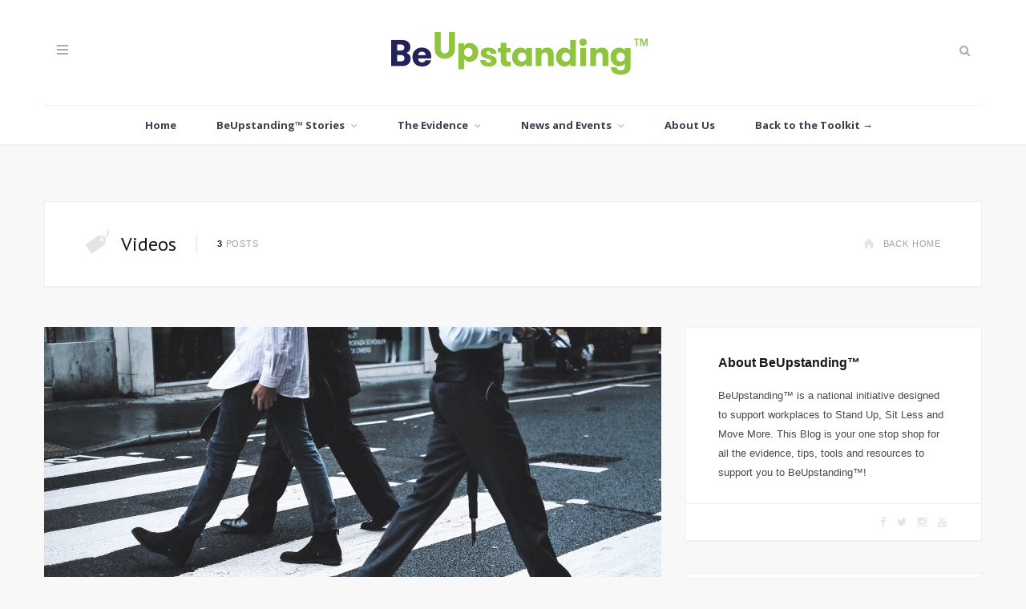

--- FILE ---
content_type: text/html; charset=UTF-8
request_url: https://beupstanding.blog/tag/videos/
body_size: 19574
content:
<!DOCTYPE html>
<html dir="ltr" lang="en-AU" prefix="og: https://ogp.me/ns#">

<head>

	<meta charset="UTF-8" />
	<meta http-equiv="x-ua-compatible" content="ie=edge" />
	<meta name="viewport" content="width=device-width, initial-scale=1" />
	<link rel="pingback" href="https://beupstanding.blog/xmlrpc.php" />
	<link rel="profile" href="http://gmpg.org/xfn/11" />
		
	<title>Videos - BeUpstanding™ Blog</title>
		    <!-- PVC Template -->
    <script type="text/template" id="pvc-stats-view-template">
    <i class="pvc-stats-icon medium" aria-hidden="true"><svg aria-hidden="true" focusable="false" data-prefix="far" data-icon="chart-bar" role="img" xmlns="http://www.w3.org/2000/svg" viewBox="0 0 512 512" class="svg-inline--fa fa-chart-bar fa-w-16 fa-2x"><path fill="currentColor" d="M396.8 352h22.4c6.4 0 12.8-6.4 12.8-12.8V108.8c0-6.4-6.4-12.8-12.8-12.8h-22.4c-6.4 0-12.8 6.4-12.8 12.8v230.4c0 6.4 6.4 12.8 12.8 12.8zm-192 0h22.4c6.4 0 12.8-6.4 12.8-12.8V140.8c0-6.4-6.4-12.8-12.8-12.8h-22.4c-6.4 0-12.8 6.4-12.8 12.8v198.4c0 6.4 6.4 12.8 12.8 12.8zm96 0h22.4c6.4 0 12.8-6.4 12.8-12.8V204.8c0-6.4-6.4-12.8-12.8-12.8h-22.4c-6.4 0-12.8 6.4-12.8 12.8v134.4c0 6.4 6.4 12.8 12.8 12.8zM496 400H48V80c0-8.84-7.16-16-16-16H16C7.16 64 0 71.16 0 80v336c0 17.67 14.33 32 32 32h464c8.84 0 16-7.16 16-16v-16c0-8.84-7.16-16-16-16zm-387.2-48h22.4c6.4 0 12.8-6.4 12.8-12.8v-70.4c0-6.4-6.4-12.8-12.8-12.8h-22.4c-6.4 0-12.8 6.4-12.8 12.8v70.4c0 6.4 6.4 12.8 12.8 12.8z" class=""></path></svg></i>
	 <%= total_view %> total views	<% if ( today_view > 0 ) { %>
		<span class="views_today">,  <%= today_view %> views today</span>
	<% } %>
	</span>
	</script>
		    	<style>img:is([sizes="auto" i], [sizes^="auto," i]) { contain-intrinsic-size: 3000px 1500px }</style>
	
		<!-- All in One SEO 4.9.3 - aioseo.com -->
	<meta name="robots" content="max-image-preview:large" />
	<link rel="canonical" href="https://beupstanding.blog/tag/videos/" />
	<meta name="generator" content="All in One SEO (AIOSEO) 4.9.3" />
		<script type="application/ld+json" class="aioseo-schema">
			{"@context":"https:\/\/schema.org","@graph":[{"@type":"BreadcrumbList","@id":"https:\/\/beupstanding.blog\/tag\/videos\/#breadcrumblist","itemListElement":[{"@type":"ListItem","@id":"https:\/\/beupstanding.blog#listItem","position":1,"name":"Home","item":"https:\/\/beupstanding.blog","nextItem":{"@type":"ListItem","@id":"https:\/\/beupstanding.blog\/tag\/videos\/#listItem","name":"Videos"}},{"@type":"ListItem","@id":"https:\/\/beupstanding.blog\/tag\/videos\/#listItem","position":2,"name":"Videos","previousItem":{"@type":"ListItem","@id":"https:\/\/beupstanding.blog#listItem","name":"Home"}}]},{"@type":"CollectionPage","@id":"https:\/\/beupstanding.blog\/tag\/videos\/#collectionpage","url":"https:\/\/beupstanding.blog\/tag\/videos\/","name":"Videos - BeUpstanding\u2122 Blog","inLanguage":"en-AU","isPartOf":{"@id":"https:\/\/beupstanding.blog\/#website"},"breadcrumb":{"@id":"https:\/\/beupstanding.blog\/tag\/videos\/#breadcrumblist"}},{"@type":"Organization","@id":"https:\/\/beupstanding.blog\/#organization","name":"BeUpstanding\u2122 Blog","description":"Understanding and sharing the benefits of sitting less","url":"https:\/\/beupstanding.blog\/"},{"@type":"WebSite","@id":"https:\/\/beupstanding.blog\/#website","url":"https:\/\/beupstanding.blog\/","name":"BeUpstanding\u2122 Blog","description":"Understanding and sharing the benefits of sitting less","inLanguage":"en-AU","publisher":{"@id":"https:\/\/beupstanding.blog\/#organization"}}]}
		</script>
		<!-- All in One SEO -->

<link rel='dns-prefetch' href='//fonts.googleapis.com' />
<link rel="alternate" type="application/rss+xml" title="BeUpstanding™ Blog &raquo; Feed" href="https://beupstanding.blog/feed/" />
<link rel="alternate" type="application/rss+xml" title="BeUpstanding™ Blog &raquo; Comments Feed" href="https://beupstanding.blog/comments/feed/" />
<link rel="alternate" type="application/rss+xml" title="BeUpstanding™ Blog &raquo; Videos Tag Feed" href="https://beupstanding.blog/tag/videos/feed/" />
		<!-- This site uses the Google Analytics by ExactMetrics plugin v8.11.1 - Using Analytics tracking - https://www.exactmetrics.com/ -->
							<script src="//www.googletagmanager.com/gtag/js?id=G-4RV08VLSGS"  data-cfasync="false" data-wpfc-render="false" type="text/javascript" async></script>
			<script data-cfasync="false" data-wpfc-render="false" type="text/javascript">
				var em_version = '8.11.1';
				var em_track_user = true;
				var em_no_track_reason = '';
								var ExactMetricsDefaultLocations = {"page_location":"https:\/\/beupstanding.blog\/tag\/videos\/"};
								if ( typeof ExactMetricsPrivacyGuardFilter === 'function' ) {
					var ExactMetricsLocations = (typeof ExactMetricsExcludeQuery === 'object') ? ExactMetricsPrivacyGuardFilter( ExactMetricsExcludeQuery ) : ExactMetricsPrivacyGuardFilter( ExactMetricsDefaultLocations );
				} else {
					var ExactMetricsLocations = (typeof ExactMetricsExcludeQuery === 'object') ? ExactMetricsExcludeQuery : ExactMetricsDefaultLocations;
				}

								var disableStrs = [
										'ga-disable-G-4RV08VLSGS',
									];

				/* Function to detect opted out users */
				function __gtagTrackerIsOptedOut() {
					for (var index = 0; index < disableStrs.length; index++) {
						if (document.cookie.indexOf(disableStrs[index] + '=true') > -1) {
							return true;
						}
					}

					return false;
				}

				/* Disable tracking if the opt-out cookie exists. */
				if (__gtagTrackerIsOptedOut()) {
					for (var index = 0; index < disableStrs.length; index++) {
						window[disableStrs[index]] = true;
					}
				}

				/* Opt-out function */
				function __gtagTrackerOptout() {
					for (var index = 0; index < disableStrs.length; index++) {
						document.cookie = disableStrs[index] + '=true; expires=Thu, 31 Dec 2099 23:59:59 UTC; path=/';
						window[disableStrs[index]] = true;
					}
				}

				if ('undefined' === typeof gaOptout) {
					function gaOptout() {
						__gtagTrackerOptout();
					}
				}
								window.dataLayer = window.dataLayer || [];

				window.ExactMetricsDualTracker = {
					helpers: {},
					trackers: {},
				};
				if (em_track_user) {
					function __gtagDataLayer() {
						dataLayer.push(arguments);
					}

					function __gtagTracker(type, name, parameters) {
						if (!parameters) {
							parameters = {};
						}

						if (parameters.send_to) {
							__gtagDataLayer.apply(null, arguments);
							return;
						}

						if (type === 'event') {
														parameters.send_to = exactmetrics_frontend.v4_id;
							var hookName = name;
							if (typeof parameters['event_category'] !== 'undefined') {
								hookName = parameters['event_category'] + ':' + name;
							}

							if (typeof ExactMetricsDualTracker.trackers[hookName] !== 'undefined') {
								ExactMetricsDualTracker.trackers[hookName](parameters);
							} else {
								__gtagDataLayer('event', name, parameters);
							}
							
						} else {
							__gtagDataLayer.apply(null, arguments);
						}
					}

					__gtagTracker('js', new Date());
					__gtagTracker('set', {
						'developer_id.dNDMyYj': true,
											});
					if ( ExactMetricsLocations.page_location ) {
						__gtagTracker('set', ExactMetricsLocations);
					}
										__gtagTracker('config', 'G-4RV08VLSGS', {"forceSSL":"true"} );
										window.gtag = __gtagTracker;										(function () {
						/* https://developers.google.com/analytics/devguides/collection/analyticsjs/ */
						/* ga and __gaTracker compatibility shim. */
						var noopfn = function () {
							return null;
						};
						var newtracker = function () {
							return new Tracker();
						};
						var Tracker = function () {
							return null;
						};
						var p = Tracker.prototype;
						p.get = noopfn;
						p.set = noopfn;
						p.send = function () {
							var args = Array.prototype.slice.call(arguments);
							args.unshift('send');
							__gaTracker.apply(null, args);
						};
						var __gaTracker = function () {
							var len = arguments.length;
							if (len === 0) {
								return;
							}
							var f = arguments[len - 1];
							if (typeof f !== 'object' || f === null || typeof f.hitCallback !== 'function') {
								if ('send' === arguments[0]) {
									var hitConverted, hitObject = false, action;
									if ('event' === arguments[1]) {
										if ('undefined' !== typeof arguments[3]) {
											hitObject = {
												'eventAction': arguments[3],
												'eventCategory': arguments[2],
												'eventLabel': arguments[4],
												'value': arguments[5] ? arguments[5] : 1,
											}
										}
									}
									if ('pageview' === arguments[1]) {
										if ('undefined' !== typeof arguments[2]) {
											hitObject = {
												'eventAction': 'page_view',
												'page_path': arguments[2],
											}
										}
									}
									if (typeof arguments[2] === 'object') {
										hitObject = arguments[2];
									}
									if (typeof arguments[5] === 'object') {
										Object.assign(hitObject, arguments[5]);
									}
									if ('undefined' !== typeof arguments[1].hitType) {
										hitObject = arguments[1];
										if ('pageview' === hitObject.hitType) {
											hitObject.eventAction = 'page_view';
										}
									}
									if (hitObject) {
										action = 'timing' === arguments[1].hitType ? 'timing_complete' : hitObject.eventAction;
										hitConverted = mapArgs(hitObject);
										__gtagTracker('event', action, hitConverted);
									}
								}
								return;
							}

							function mapArgs(args) {
								var arg, hit = {};
								var gaMap = {
									'eventCategory': 'event_category',
									'eventAction': 'event_action',
									'eventLabel': 'event_label',
									'eventValue': 'event_value',
									'nonInteraction': 'non_interaction',
									'timingCategory': 'event_category',
									'timingVar': 'name',
									'timingValue': 'value',
									'timingLabel': 'event_label',
									'page': 'page_path',
									'location': 'page_location',
									'title': 'page_title',
									'referrer' : 'page_referrer',
								};
								for (arg in args) {
																		if (!(!args.hasOwnProperty(arg) || !gaMap.hasOwnProperty(arg))) {
										hit[gaMap[arg]] = args[arg];
									} else {
										hit[arg] = args[arg];
									}
								}
								return hit;
							}

							try {
								f.hitCallback();
							} catch (ex) {
							}
						};
						__gaTracker.create = newtracker;
						__gaTracker.getByName = newtracker;
						__gaTracker.getAll = function () {
							return [];
						};
						__gaTracker.remove = noopfn;
						__gaTracker.loaded = true;
						window['__gaTracker'] = __gaTracker;
					})();
									} else {
										console.log("");
					(function () {
						function __gtagTracker() {
							return null;
						}

						window['__gtagTracker'] = __gtagTracker;
						window['gtag'] = __gtagTracker;
					})();
									}
			</script>
							<!-- / Google Analytics by ExactMetrics -->
				<!-- This site uses the Google Analytics by MonsterInsights plugin v9.11.1 - Using Analytics tracking - https://www.monsterinsights.com/ -->
							<script src="//www.googletagmanager.com/gtag/js?id=G-XTR3T4P3XS"  data-cfasync="false" data-wpfc-render="false" type="text/javascript" async></script>
			<script data-cfasync="false" data-wpfc-render="false" type="text/javascript">
				var mi_version = '9.11.1';
				var mi_track_user = true;
				var mi_no_track_reason = '';
								var MonsterInsightsDefaultLocations = {"page_location":"https:\/\/beupstanding.blog\/tag\/videos\/"};
								if ( typeof MonsterInsightsPrivacyGuardFilter === 'function' ) {
					var MonsterInsightsLocations = (typeof MonsterInsightsExcludeQuery === 'object') ? MonsterInsightsPrivacyGuardFilter( MonsterInsightsExcludeQuery ) : MonsterInsightsPrivacyGuardFilter( MonsterInsightsDefaultLocations );
				} else {
					var MonsterInsightsLocations = (typeof MonsterInsightsExcludeQuery === 'object') ? MonsterInsightsExcludeQuery : MonsterInsightsDefaultLocations;
				}

								var disableStrs = [
										'ga-disable-G-XTR3T4P3XS',
									];

				/* Function to detect opted out users */
				function __gtagTrackerIsOptedOut() {
					for (var index = 0; index < disableStrs.length; index++) {
						if (document.cookie.indexOf(disableStrs[index] + '=true') > -1) {
							return true;
						}
					}

					return false;
				}

				/* Disable tracking if the opt-out cookie exists. */
				if (__gtagTrackerIsOptedOut()) {
					for (var index = 0; index < disableStrs.length; index++) {
						window[disableStrs[index]] = true;
					}
				}

				/* Opt-out function */
				function __gtagTrackerOptout() {
					for (var index = 0; index < disableStrs.length; index++) {
						document.cookie = disableStrs[index] + '=true; expires=Thu, 31 Dec 2099 23:59:59 UTC; path=/';
						window[disableStrs[index]] = true;
					}
				}

				if ('undefined' === typeof gaOptout) {
					function gaOptout() {
						__gtagTrackerOptout();
					}
				}
								window.dataLayer = window.dataLayer || [];

				window.MonsterInsightsDualTracker = {
					helpers: {},
					trackers: {},
				};
				if (mi_track_user) {
					function __gtagDataLayer() {
						dataLayer.push(arguments);
					}

					function __gtagTracker(type, name, parameters) {
						if (!parameters) {
							parameters = {};
						}

						if (parameters.send_to) {
							__gtagDataLayer.apply(null, arguments);
							return;
						}

						if (type === 'event') {
														parameters.send_to = monsterinsights_frontend.v4_id;
							var hookName = name;
							if (typeof parameters['event_category'] !== 'undefined') {
								hookName = parameters['event_category'] + ':' + name;
							}

							if (typeof MonsterInsightsDualTracker.trackers[hookName] !== 'undefined') {
								MonsterInsightsDualTracker.trackers[hookName](parameters);
							} else {
								__gtagDataLayer('event', name, parameters);
							}
							
						} else {
							__gtagDataLayer.apply(null, arguments);
						}
					}

					__gtagTracker('js', new Date());
					__gtagTracker('set', {
						'developer_id.dZGIzZG': true,
											});
					if ( MonsterInsightsLocations.page_location ) {
						__gtagTracker('set', MonsterInsightsLocations);
					}
										__gtagTracker('config', 'G-XTR3T4P3XS', {"forceSSL":"true","link_attribution":"true"} );
										window.gtag = __gtagTracker;										(function () {
						/* https://developers.google.com/analytics/devguides/collection/analyticsjs/ */
						/* ga and __gaTracker compatibility shim. */
						var noopfn = function () {
							return null;
						};
						var newtracker = function () {
							return new Tracker();
						};
						var Tracker = function () {
							return null;
						};
						var p = Tracker.prototype;
						p.get = noopfn;
						p.set = noopfn;
						p.send = function () {
							var args = Array.prototype.slice.call(arguments);
							args.unshift('send');
							__gaTracker.apply(null, args);
						};
						var __gaTracker = function () {
							var len = arguments.length;
							if (len === 0) {
								return;
							}
							var f = arguments[len - 1];
							if (typeof f !== 'object' || f === null || typeof f.hitCallback !== 'function') {
								if ('send' === arguments[0]) {
									var hitConverted, hitObject = false, action;
									if ('event' === arguments[1]) {
										if ('undefined' !== typeof arguments[3]) {
											hitObject = {
												'eventAction': arguments[3],
												'eventCategory': arguments[2],
												'eventLabel': arguments[4],
												'value': arguments[5] ? arguments[5] : 1,
											}
										}
									}
									if ('pageview' === arguments[1]) {
										if ('undefined' !== typeof arguments[2]) {
											hitObject = {
												'eventAction': 'page_view',
												'page_path': arguments[2],
											}
										}
									}
									if (typeof arguments[2] === 'object') {
										hitObject = arguments[2];
									}
									if (typeof arguments[5] === 'object') {
										Object.assign(hitObject, arguments[5]);
									}
									if ('undefined' !== typeof arguments[1].hitType) {
										hitObject = arguments[1];
										if ('pageview' === hitObject.hitType) {
											hitObject.eventAction = 'page_view';
										}
									}
									if (hitObject) {
										action = 'timing' === arguments[1].hitType ? 'timing_complete' : hitObject.eventAction;
										hitConverted = mapArgs(hitObject);
										__gtagTracker('event', action, hitConverted);
									}
								}
								return;
							}

							function mapArgs(args) {
								var arg, hit = {};
								var gaMap = {
									'eventCategory': 'event_category',
									'eventAction': 'event_action',
									'eventLabel': 'event_label',
									'eventValue': 'event_value',
									'nonInteraction': 'non_interaction',
									'timingCategory': 'event_category',
									'timingVar': 'name',
									'timingValue': 'value',
									'timingLabel': 'event_label',
									'page': 'page_path',
									'location': 'page_location',
									'title': 'page_title',
									'referrer' : 'page_referrer',
								};
								for (arg in args) {
																		if (!(!args.hasOwnProperty(arg) || !gaMap.hasOwnProperty(arg))) {
										hit[gaMap[arg]] = args[arg];
									} else {
										hit[arg] = args[arg];
									}
								}
								return hit;
							}

							try {
								f.hitCallback();
							} catch (ex) {
							}
						};
						__gaTracker.create = newtracker;
						__gaTracker.getByName = newtracker;
						__gaTracker.getAll = function () {
							return [];
						};
						__gaTracker.remove = noopfn;
						__gaTracker.loaded = true;
						window['__gaTracker'] = __gaTracker;
					})();
									} else {
										console.log("");
					(function () {
						function __gtagTracker() {
							return null;
						}

						window['__gtagTracker'] = __gtagTracker;
						window['gtag'] = __gtagTracker;
					})();
									}
			</script>
							<!-- / Google Analytics by MonsterInsights -->
		<script type="text/javascript">
/* <![CDATA[ */
window._wpemojiSettings = {"baseUrl":"https:\/\/s.w.org\/images\/core\/emoji\/16.0.1\/72x72\/","ext":".png","svgUrl":"https:\/\/s.w.org\/images\/core\/emoji\/16.0.1\/svg\/","svgExt":".svg","source":{"concatemoji":"https:\/\/beupstanding.blog\/wp-includes\/js\/wp-emoji-release.min.js?ver=6.8.3"}};
/*! This file is auto-generated */
!function(s,n){var o,i,e;function c(e){try{var t={supportTests:e,timestamp:(new Date).valueOf()};sessionStorage.setItem(o,JSON.stringify(t))}catch(e){}}function p(e,t,n){e.clearRect(0,0,e.canvas.width,e.canvas.height),e.fillText(t,0,0);var t=new Uint32Array(e.getImageData(0,0,e.canvas.width,e.canvas.height).data),a=(e.clearRect(0,0,e.canvas.width,e.canvas.height),e.fillText(n,0,0),new Uint32Array(e.getImageData(0,0,e.canvas.width,e.canvas.height).data));return t.every(function(e,t){return e===a[t]})}function u(e,t){e.clearRect(0,0,e.canvas.width,e.canvas.height),e.fillText(t,0,0);for(var n=e.getImageData(16,16,1,1),a=0;a<n.data.length;a++)if(0!==n.data[a])return!1;return!0}function f(e,t,n,a){switch(t){case"flag":return n(e,"\ud83c\udff3\ufe0f\u200d\u26a7\ufe0f","\ud83c\udff3\ufe0f\u200b\u26a7\ufe0f")?!1:!n(e,"\ud83c\udde8\ud83c\uddf6","\ud83c\udde8\u200b\ud83c\uddf6")&&!n(e,"\ud83c\udff4\udb40\udc67\udb40\udc62\udb40\udc65\udb40\udc6e\udb40\udc67\udb40\udc7f","\ud83c\udff4\u200b\udb40\udc67\u200b\udb40\udc62\u200b\udb40\udc65\u200b\udb40\udc6e\u200b\udb40\udc67\u200b\udb40\udc7f");case"emoji":return!a(e,"\ud83e\udedf")}return!1}function g(e,t,n,a){var r="undefined"!=typeof WorkerGlobalScope&&self instanceof WorkerGlobalScope?new OffscreenCanvas(300,150):s.createElement("canvas"),o=r.getContext("2d",{willReadFrequently:!0}),i=(o.textBaseline="top",o.font="600 32px Arial",{});return e.forEach(function(e){i[e]=t(o,e,n,a)}),i}function t(e){var t=s.createElement("script");t.src=e,t.defer=!0,s.head.appendChild(t)}"undefined"!=typeof Promise&&(o="wpEmojiSettingsSupports",i=["flag","emoji"],n.supports={everything:!0,everythingExceptFlag:!0},e=new Promise(function(e){s.addEventListener("DOMContentLoaded",e,{once:!0})}),new Promise(function(t){var n=function(){try{var e=JSON.parse(sessionStorage.getItem(o));if("object"==typeof e&&"number"==typeof e.timestamp&&(new Date).valueOf()<e.timestamp+604800&&"object"==typeof e.supportTests)return e.supportTests}catch(e){}return null}();if(!n){if("undefined"!=typeof Worker&&"undefined"!=typeof OffscreenCanvas&&"undefined"!=typeof URL&&URL.createObjectURL&&"undefined"!=typeof Blob)try{var e="postMessage("+g.toString()+"("+[JSON.stringify(i),f.toString(),p.toString(),u.toString()].join(",")+"));",a=new Blob([e],{type:"text/javascript"}),r=new Worker(URL.createObjectURL(a),{name:"wpTestEmojiSupports"});return void(r.onmessage=function(e){c(n=e.data),r.terminate(),t(n)})}catch(e){}c(n=g(i,f,p,u))}t(n)}).then(function(e){for(var t in e)n.supports[t]=e[t],n.supports.everything=n.supports.everything&&n.supports[t],"flag"!==t&&(n.supports.everythingExceptFlag=n.supports.everythingExceptFlag&&n.supports[t]);n.supports.everythingExceptFlag=n.supports.everythingExceptFlag&&!n.supports.flag,n.DOMReady=!1,n.readyCallback=function(){n.DOMReady=!0}}).then(function(){return e}).then(function(){var e;n.supports.everything||(n.readyCallback(),(e=n.source||{}).concatemoji?t(e.concatemoji):e.wpemoji&&e.twemoji&&(t(e.twemoji),t(e.wpemoji)))}))}((window,document),window._wpemojiSettings);
/* ]]> */
</script>
<link rel='stylesheet' id='embedpress-css-css' href='https://beupstanding.blog/wp-content/plugins/embedpress/assets/css/embedpress.css?ver=1769616353' type='text/css' media='all' />
<link rel='stylesheet' id='embedpress-blocks-style-css' href='https://beupstanding.blog/wp-content/plugins/embedpress/assets/css/blocks.build.css?ver=1769616353' type='text/css' media='all' />
<link rel='stylesheet' id='embedpress-lazy-load-css-css' href='https://beupstanding.blog/wp-content/plugins/embedpress/assets/css/lazy-load.css?ver=1769616353' type='text/css' media='all' />
<style id='wp-emoji-styles-inline-css' type='text/css'>

	img.wp-smiley, img.emoji {
		display: inline !important;
		border: none !important;
		box-shadow: none !important;
		height: 1em !important;
		width: 1em !important;
		margin: 0 0.07em !important;
		vertical-align: -0.1em !important;
		background: none !important;
		padding: 0 !important;
	}
</style>
<link rel='stylesheet' id='wp-block-library-css' href='https://beupstanding.blog/wp-includes/css/dist/block-library/style.min.css?ver=6.8.3' type='text/css' media='all' />
<style id='classic-theme-styles-inline-css' type='text/css'>
/*! This file is auto-generated */
.wp-block-button__link{color:#fff;background-color:#32373c;border-radius:9999px;box-shadow:none;text-decoration:none;padding:calc(.667em + 2px) calc(1.333em + 2px);font-size:1.125em}.wp-block-file__button{background:#32373c;color:#fff;text-decoration:none}
</style>
<link rel='stylesheet' id='aioseo/css/src/vue/standalone/blocks/table-of-contents/global.scss-css' href='https://beupstanding.blog/wp-content/plugins/all-in-one-seo-pack/dist/Lite/assets/css/table-of-contents/global.e90f6d47.css?ver=4.9.3' type='text/css' media='all' />
<style id='global-styles-inline-css' type='text/css'>
:root{--wp--preset--aspect-ratio--square: 1;--wp--preset--aspect-ratio--4-3: 4/3;--wp--preset--aspect-ratio--3-4: 3/4;--wp--preset--aspect-ratio--3-2: 3/2;--wp--preset--aspect-ratio--2-3: 2/3;--wp--preset--aspect-ratio--16-9: 16/9;--wp--preset--aspect-ratio--9-16: 9/16;--wp--preset--color--black: #000000;--wp--preset--color--cyan-bluish-gray: #abb8c3;--wp--preset--color--white: #ffffff;--wp--preset--color--pale-pink: #f78da7;--wp--preset--color--vivid-red: #cf2e2e;--wp--preset--color--luminous-vivid-orange: #ff6900;--wp--preset--color--luminous-vivid-amber: #fcb900;--wp--preset--color--light-green-cyan: #7bdcb5;--wp--preset--color--vivid-green-cyan: #00d084;--wp--preset--color--pale-cyan-blue: #8ed1fc;--wp--preset--color--vivid-cyan-blue: #0693e3;--wp--preset--color--vivid-purple: #9b51e0;--wp--preset--gradient--vivid-cyan-blue-to-vivid-purple: linear-gradient(135deg,rgba(6,147,227,1) 0%,rgb(155,81,224) 100%);--wp--preset--gradient--light-green-cyan-to-vivid-green-cyan: linear-gradient(135deg,rgb(122,220,180) 0%,rgb(0,208,130) 100%);--wp--preset--gradient--luminous-vivid-amber-to-luminous-vivid-orange: linear-gradient(135deg,rgba(252,185,0,1) 0%,rgba(255,105,0,1) 100%);--wp--preset--gradient--luminous-vivid-orange-to-vivid-red: linear-gradient(135deg,rgba(255,105,0,1) 0%,rgb(207,46,46) 100%);--wp--preset--gradient--very-light-gray-to-cyan-bluish-gray: linear-gradient(135deg,rgb(238,238,238) 0%,rgb(169,184,195) 100%);--wp--preset--gradient--cool-to-warm-spectrum: linear-gradient(135deg,rgb(74,234,220) 0%,rgb(151,120,209) 20%,rgb(207,42,186) 40%,rgb(238,44,130) 60%,rgb(251,105,98) 80%,rgb(254,248,76) 100%);--wp--preset--gradient--blush-light-purple: linear-gradient(135deg,rgb(255,206,236) 0%,rgb(152,150,240) 100%);--wp--preset--gradient--blush-bordeaux: linear-gradient(135deg,rgb(254,205,165) 0%,rgb(254,45,45) 50%,rgb(107,0,62) 100%);--wp--preset--gradient--luminous-dusk: linear-gradient(135deg,rgb(255,203,112) 0%,rgb(199,81,192) 50%,rgb(65,88,208) 100%);--wp--preset--gradient--pale-ocean: linear-gradient(135deg,rgb(255,245,203) 0%,rgb(182,227,212) 50%,rgb(51,167,181) 100%);--wp--preset--gradient--electric-grass: linear-gradient(135deg,rgb(202,248,128) 0%,rgb(113,206,126) 100%);--wp--preset--gradient--midnight: linear-gradient(135deg,rgb(2,3,129) 0%,rgb(40,116,252) 100%);--wp--preset--font-size--small: 13px;--wp--preset--font-size--medium: 20px;--wp--preset--font-size--large: 36px;--wp--preset--font-size--x-large: 42px;--wp--preset--spacing--20: 0.44rem;--wp--preset--spacing--30: 0.67rem;--wp--preset--spacing--40: 1rem;--wp--preset--spacing--50: 1.5rem;--wp--preset--spacing--60: 2.25rem;--wp--preset--spacing--70: 3.38rem;--wp--preset--spacing--80: 5.06rem;--wp--preset--shadow--natural: 6px 6px 9px rgba(0, 0, 0, 0.2);--wp--preset--shadow--deep: 12px 12px 50px rgba(0, 0, 0, 0.4);--wp--preset--shadow--sharp: 6px 6px 0px rgba(0, 0, 0, 0.2);--wp--preset--shadow--outlined: 6px 6px 0px -3px rgba(255, 255, 255, 1), 6px 6px rgba(0, 0, 0, 1);--wp--preset--shadow--crisp: 6px 6px 0px rgba(0, 0, 0, 1);}:where(.is-layout-flex){gap: 0.5em;}:where(.is-layout-grid){gap: 0.5em;}body .is-layout-flex{display: flex;}.is-layout-flex{flex-wrap: wrap;align-items: center;}.is-layout-flex > :is(*, div){margin: 0;}body .is-layout-grid{display: grid;}.is-layout-grid > :is(*, div){margin: 0;}:where(.wp-block-columns.is-layout-flex){gap: 2em;}:where(.wp-block-columns.is-layout-grid){gap: 2em;}:where(.wp-block-post-template.is-layout-flex){gap: 1.25em;}:where(.wp-block-post-template.is-layout-grid){gap: 1.25em;}.has-black-color{color: var(--wp--preset--color--black) !important;}.has-cyan-bluish-gray-color{color: var(--wp--preset--color--cyan-bluish-gray) !important;}.has-white-color{color: var(--wp--preset--color--white) !important;}.has-pale-pink-color{color: var(--wp--preset--color--pale-pink) !important;}.has-vivid-red-color{color: var(--wp--preset--color--vivid-red) !important;}.has-luminous-vivid-orange-color{color: var(--wp--preset--color--luminous-vivid-orange) !important;}.has-luminous-vivid-amber-color{color: var(--wp--preset--color--luminous-vivid-amber) !important;}.has-light-green-cyan-color{color: var(--wp--preset--color--light-green-cyan) !important;}.has-vivid-green-cyan-color{color: var(--wp--preset--color--vivid-green-cyan) !important;}.has-pale-cyan-blue-color{color: var(--wp--preset--color--pale-cyan-blue) !important;}.has-vivid-cyan-blue-color{color: var(--wp--preset--color--vivid-cyan-blue) !important;}.has-vivid-purple-color{color: var(--wp--preset--color--vivid-purple) !important;}.has-black-background-color{background-color: var(--wp--preset--color--black) !important;}.has-cyan-bluish-gray-background-color{background-color: var(--wp--preset--color--cyan-bluish-gray) !important;}.has-white-background-color{background-color: var(--wp--preset--color--white) !important;}.has-pale-pink-background-color{background-color: var(--wp--preset--color--pale-pink) !important;}.has-vivid-red-background-color{background-color: var(--wp--preset--color--vivid-red) !important;}.has-luminous-vivid-orange-background-color{background-color: var(--wp--preset--color--luminous-vivid-orange) !important;}.has-luminous-vivid-amber-background-color{background-color: var(--wp--preset--color--luminous-vivid-amber) !important;}.has-light-green-cyan-background-color{background-color: var(--wp--preset--color--light-green-cyan) !important;}.has-vivid-green-cyan-background-color{background-color: var(--wp--preset--color--vivid-green-cyan) !important;}.has-pale-cyan-blue-background-color{background-color: var(--wp--preset--color--pale-cyan-blue) !important;}.has-vivid-cyan-blue-background-color{background-color: var(--wp--preset--color--vivid-cyan-blue) !important;}.has-vivid-purple-background-color{background-color: var(--wp--preset--color--vivid-purple) !important;}.has-black-border-color{border-color: var(--wp--preset--color--black) !important;}.has-cyan-bluish-gray-border-color{border-color: var(--wp--preset--color--cyan-bluish-gray) !important;}.has-white-border-color{border-color: var(--wp--preset--color--white) !important;}.has-pale-pink-border-color{border-color: var(--wp--preset--color--pale-pink) !important;}.has-vivid-red-border-color{border-color: var(--wp--preset--color--vivid-red) !important;}.has-luminous-vivid-orange-border-color{border-color: var(--wp--preset--color--luminous-vivid-orange) !important;}.has-luminous-vivid-amber-border-color{border-color: var(--wp--preset--color--luminous-vivid-amber) !important;}.has-light-green-cyan-border-color{border-color: var(--wp--preset--color--light-green-cyan) !important;}.has-vivid-green-cyan-border-color{border-color: var(--wp--preset--color--vivid-green-cyan) !important;}.has-pale-cyan-blue-border-color{border-color: var(--wp--preset--color--pale-cyan-blue) !important;}.has-vivid-cyan-blue-border-color{border-color: var(--wp--preset--color--vivid-cyan-blue) !important;}.has-vivid-purple-border-color{border-color: var(--wp--preset--color--vivid-purple) !important;}.has-vivid-cyan-blue-to-vivid-purple-gradient-background{background: var(--wp--preset--gradient--vivid-cyan-blue-to-vivid-purple) !important;}.has-light-green-cyan-to-vivid-green-cyan-gradient-background{background: var(--wp--preset--gradient--light-green-cyan-to-vivid-green-cyan) !important;}.has-luminous-vivid-amber-to-luminous-vivid-orange-gradient-background{background: var(--wp--preset--gradient--luminous-vivid-amber-to-luminous-vivid-orange) !important;}.has-luminous-vivid-orange-to-vivid-red-gradient-background{background: var(--wp--preset--gradient--luminous-vivid-orange-to-vivid-red) !important;}.has-very-light-gray-to-cyan-bluish-gray-gradient-background{background: var(--wp--preset--gradient--very-light-gray-to-cyan-bluish-gray) !important;}.has-cool-to-warm-spectrum-gradient-background{background: var(--wp--preset--gradient--cool-to-warm-spectrum) !important;}.has-blush-light-purple-gradient-background{background: var(--wp--preset--gradient--blush-light-purple) !important;}.has-blush-bordeaux-gradient-background{background: var(--wp--preset--gradient--blush-bordeaux) !important;}.has-luminous-dusk-gradient-background{background: var(--wp--preset--gradient--luminous-dusk) !important;}.has-pale-ocean-gradient-background{background: var(--wp--preset--gradient--pale-ocean) !important;}.has-electric-grass-gradient-background{background: var(--wp--preset--gradient--electric-grass) !important;}.has-midnight-gradient-background{background: var(--wp--preset--gradient--midnight) !important;}.has-small-font-size{font-size: var(--wp--preset--font-size--small) !important;}.has-medium-font-size{font-size: var(--wp--preset--font-size--medium) !important;}.has-large-font-size{font-size: var(--wp--preset--font-size--large) !important;}.has-x-large-font-size{font-size: var(--wp--preset--font-size--x-large) !important;}
:where(.wp-block-post-template.is-layout-flex){gap: 1.25em;}:where(.wp-block-post-template.is-layout-grid){gap: 1.25em;}
:where(.wp-block-columns.is-layout-flex){gap: 2em;}:where(.wp-block-columns.is-layout-grid){gap: 2em;}
:root :where(.wp-block-pullquote){font-size: 1.5em;line-height: 1.6;}
</style>
<link rel='stylesheet' id='bbp-default-css' href='https://beupstanding.blog/wp-content/plugins/bbpress/templates/default/css/bbpress.min.css?ver=2.6.14' type='text/css' media='all' />
<link rel='stylesheet' id='contact-form-7-css' href='https://beupstanding.blog/wp-content/plugins/contact-form-7/includes/css/styles.css?ver=6.1.4' type='text/css' media='all' />
<link rel='stylesheet' id='a3-pvc-style-css' href='https://beupstanding.blog/wp-content/plugins/page-views-count/assets/css/style.min.css?ver=2.8.7' type='text/css' media='all' />
<link rel='stylesheet' id='wp-components-css' href='https://beupstanding.blog/wp-includes/css/dist/components/style.min.css?ver=6.8.3' type='text/css' media='all' />
<link rel='stylesheet' id='godaddy-styles-css' href='https://beupstanding.blog/wp-content/mu-plugins/vendor/wpex/godaddy-launch/includes/Dependencies/GoDaddy/Styles/build/latest.css?ver=2.0.2' type='text/css' media='all' />
<link rel='stylesheet' id='smart-blog-fonts-css' href='https://fonts.googleapis.com/css?family=Open+Sans%3A400%2C400italic%2C600%2C700%7CMerriweather%3A400%2C300italic%2C400italic%2C700' type='text/css' media='all' />
<link rel='stylesheet' id='smart-blog-core-css' href='https://beupstanding.blog/wp-content/themes/smart-blog/style.css?ver=1.2.0' type='text/css' media='all' />
<link rel='stylesheet' id='smart-blog-lightbox-css' href='https://beupstanding.blog/wp-content/themes/smart-blog/css/lightbox.css?ver=1.2.0' type='text/css' media='all' />
<link rel='stylesheet' id='smart-blog-icons-css' href='https://beupstanding.blog/wp-content/themes/smart-blog/css/icons/css/icons.css?ver=1.2.0' type='text/css' media='all' />
<link rel='stylesheet' id='smart-blog-responsive-css' href='https://beupstanding.blog/wp-content/themes/smart-blog/css/responsive.css?ver=1.2.0' type='text/css' media='all' />
<style id='smart-blog-responsive-inline-css' type='text/css'>
@import url('https://fonts.googleapis.com/css?family=GT+Walsheim+Regular%3A400|GT+Walsheim+Regular%3A600|GT+Walsheim+Regular%3A700|PT+Sans%3A400|PT+Sans%3A600|PT+Sans%3A700|GT+Walsheim+Bold%3A|Open+Sans%3A');


::selection { background: rgb(68,192,193); background: rgba(68,192,193, 0.8); }

::-moz-selection { background: rgb(68,192,193); background: rgba(68,192,193, 0.8); }

blockquote::before, .main-color, .post-meta .post-cat > a, .top-nav .menu li a:hover, .follow-us .social-link:hover .icon, 
.top-bar .social-icons .icon:hover, .navigation .menu > li:hover > a, .navigation .menu > .current-menu-item > a, 
.navigation .menu > .current-menu-parent > a, .navigation .menu > .current-menu-ancestor > a, .navigation li:hover > a::after, 
.navigation .current-menu-item > a::after, .navigation .current-menu-parent > a::after, .navigation .current-menu-ancestor > a::after,
.navigation .menu li li:hover > a, .navigation .menu li li.current-menu-item > a, .post-content a, .post-tags a, .post-share .count:hover, 
.count-heart.voted, .post-counters .count-heart.voted, .comments-area .number, .comment-reply-link, .about-footer .more, 
.about-footer .social-link:hover, .widget-social .social-link:hover, .widget-quote .widget-title, .widget-posts .title-link, 
.social-follow .icon, .tagcloud a:hover, .widget_calendar caption, .widget_calendar td a, .search-action .icon-search:hover { color: #44c0c1; }

input[type="submit"], button, input[type="button"], .button, .main-pagination .next a:hover, .main-pagination .previous a:hover, 
.page-links .current, .page-links a:hover, .page-links > span, .post-content ul li::before, .bypostauthor .post-author, .read-more a:hover, 
.archive-head .title-ribbon, .posts-carousel .heading::after, .subscribe-form .button, .alt-slider .button { background: #44c0c1; }

.main-pagination .next a:hover, .main-pagination .previous a:hover, .page-links .current, .page-links a:hover, .page-links > span, 
.read-more a:hover, .widget-social .social-link:hover, .tagcloud a:hover, .archive-head .title-ribbon::after, .archive-head .title-ribbon::before, 
.alt-slider .button:hover { border-color: #44c0c1; }

.the-post.sticky { border-bottom-color: #44c0c1; }

.post-content { color: #374251; }

.navigation .menu li li:hover > a, .navigation .menu li li.current-menu-item > a { color: #44c0c1; }

.navigation .menu > li > a { color: #374251; }

.navigation .menu > li li a { color: #374251; }

body, .navigation .menu > li::after, .comments-area .number, .bypostauthor .post-author { font-family: "GT Walsheim Regular", Arial, sans-serif; }
blockquote, .post-title, .common-heading, .follow-us .message, .navigation, .the-post .post-title, .author-box .author, 
.comment .comment-author, .archive-head .title, .filter-cats a, .widget-posts .title-link, .social-follow .plus, .slider-nav .post-heading, 
.sidebar .widget-title, .subscribe-form .message, .lower-footer, .search-overlay, .widget-cta .message, .widget-quote { font-family: "PT Sans", Arial, sans-serif; }
.sidebar .widget-title { font-family: "GT Walsheim Bold", Arial, sans-serif; }
.navigation .menu > li > a { font-family: "Open Sans", Arial, sans-serif; font-size: 13px; }
.navigation .menu > li li a { font-family: "Open Sans", Arial, sans-serif; font-size: 14px; }
.the-post .post-title { font-size: 26px; }
h1 { font-size: 26px; }
.top-bar-content { background-color: #44c0c1; }

.top-bar .social-icons .icon { color: #44c0c1; }

.main-head .title { padding-top: 40px; }

.main-head .title { padding-bottom: 30px; }



</style>
<link rel='stylesheet' id='gem-base-css' href='https://beupstanding.blog/wp-content/plugins/godaddy-email-marketing-sign-up-forms/css/gem.min.css?ver=1.4.3' type='text/css' media='all' />
<link rel='stylesheet' id='a3pvc-css' href='//beupstanding.blog/wp-content/uploads/sass/pvc.min.css?ver=1683246642' type='text/css' media='all' />
<script type="text/javascript" id="jquery-core-js-extra">
/* <![CDATA[ */
var Sphere_Plugin = {"ajaxurl":"https:\/\/beupstanding.blog\/wp-admin\/admin-ajax.php"};
/* ]]> */
</script>
<script type="text/javascript" src="https://beupstanding.blog/wp-includes/js/jquery/jquery.min.js?ver=3.7.1" id="jquery-core-js"></script>
<script type="text/javascript" src="https://beupstanding.blog/wp-includes/js/jquery/jquery-migrate.min.js?ver=3.4.1" id="jquery-migrate-js"></script>
<script type="text/javascript" src="https://beupstanding.blog/wp-content/plugins/google-analytics-dashboard-for-wp/assets/js/frontend-gtag.min.js?ver=8.11.1" id="exactmetrics-frontend-script-js" async="async" data-wp-strategy="async"></script>
<script data-cfasync="false" data-wpfc-render="false" type="text/javascript" id='exactmetrics-frontend-script-js-extra'>/* <![CDATA[ */
var exactmetrics_frontend = {"js_events_tracking":"true","download_extensions":"zip,mp3,mpeg,pdf,docx,pptx,xlsx,rar","inbound_paths":"[{\"path\":\"\\\/go\\\/\",\"label\":\"affiliate\"},{\"path\":\"\\\/recommend\\\/\",\"label\":\"affiliate\"}]","home_url":"https:\/\/beupstanding.blog","hash_tracking":"false","v4_id":"G-4RV08VLSGS"};/* ]]> */
</script>
<script type="text/javascript" src="https://beupstanding.blog/wp-content/plugins/google-analytics-for-wordpress/assets/js/frontend-gtag.min.js?ver=9.11.1" id="monsterinsights-frontend-script-js" async="async" data-wp-strategy="async"></script>
<script data-cfasync="false" data-wpfc-render="false" type="text/javascript" id='monsterinsights-frontend-script-js-extra'>/* <![CDATA[ */
var monsterinsights_frontend = {"js_events_tracking":"true","download_extensions":"doc,pdf,ppt,zip,xls,docx,pptx,xlsx","inbound_paths":"[{\"path\":\"\\\/go\\\/\",\"label\":\"affiliate\"},{\"path\":\"\\\/recommend\\\/\",\"label\":\"affiliate\"}]","home_url":"https:\/\/beupstanding.blog","hash_tracking":"false","v4_id":"G-XTR3T4P3XS"};/* ]]> */
</script>
<script type="text/javascript" src="https://beupstanding.blog/wp-includes/js/underscore.min.js?ver=1.13.7" id="underscore-js"></script>
<script type="text/javascript" src="https://beupstanding.blog/wp-includes/js/backbone.min.js?ver=1.6.0" id="backbone-js"></script>
<script type="text/javascript" id="a3-pvc-backbone-js-extra">
/* <![CDATA[ */
var pvc_vars = {"rest_api_url":"https:\/\/beupstanding.blog\/wp-json\/pvc\/v1","ajax_url":"https:\/\/beupstanding.blog\/wp-admin\/admin-ajax.php","security":"771039e218","ajax_load_type":"rest_api"};
/* ]]> */
</script>
<script type="text/javascript" src="https://beupstanding.blog/wp-content/plugins/page-views-count/assets/js/pvc.backbone.min.js?ver=2.8.7" id="a3-pvc-backbone-js"></script>
<script type="text/javascript" src="https://beupstanding.blog/wp-content/plugins/wp-retina-2x/app/picturefill.min.js?ver=1765893679" id="wr2x-picturefill-js-js"></script>
<script type="text/javascript" src="https://beupstanding.blog/wp-content/themes/smart-blog/js/jquery.masonry.js?ver=1.2.0" id="smart-blog-masonry-js"></script>
<link rel="https://api.w.org/" href="https://beupstanding.blog/wp-json/" /><link rel="alternate" title="JSON" type="application/json" href="https://beupstanding.blog/wp-json/wp/v2/tags/284" /><link rel="EditURI" type="application/rsd+xml" title="RSD" href="https://beupstanding.blog/xmlrpc.php?rsd" />
<meta name="generator" content="WordPress 6.8.3" />

</head>

<body class="archive tag tag-videos tag-284 wp-theme-smart-blog right-sidebar ">

<div class="main-wrap">

		
		
	<header id="main-head" class="main-head alt-head">

		<div class="wrap">
		
			
		<div class="top-actions cf">
			
			<div class="menu-action">
			
								<a href="#" class="action menu icon-hamburger" title="Menu"></a>
				
								
				<nav class="top-nav cf">
					<div class="menu-main-menu-container"><ul id="menu-main-menu" class="menu"><li id="menu-item-109" class="menu-item menu-item-type-custom menu-item-object-custom menu-item-home menu-item-109"><a href="https://beupstanding.blog">Home</a></li>
<li id="menu-item-152" class="menu-item menu-item-type-taxonomy menu-item-object-category menu-item-has-children menu-item-152"><a href="https://beupstanding.blog/category/stories/">BeUpstanding™ Stories</a>
<ul class="sub-menu">
	<li id="menu-item-173" class="menu-item menu-item-type-taxonomy menu-item-object-category menu-item-173"><a href="https://beupstanding.blog/category/stories/case-studies/">Case studies</a></li>
	<li id="menu-item-174" class="menu-item menu-item-type-taxonomy menu-item-object-category menu-item-174"><a href="https://beupstanding.blog/category/stories/toolkit-stats/">Toolkit stats</a></li>
</ul>
</li>
<li id="menu-item-151" class="menu-item menu-item-type-taxonomy menu-item-object-category menu-item-has-children menu-item-151"><a href="https://beupstanding.blog/category/the-evidence/">The Evidence</a>
<ul class="sub-menu">
	<li id="menu-item-177" class="menu-item menu-item-type-taxonomy menu-item-object-category menu-item-177"><a href="https://beupstanding.blog/category/the-evidence/quick-facts/">Bite size facts</a></li>
	<li id="menu-item-178" class="menu-item menu-item-type-taxonomy menu-item-object-category menu-item-178"><a href="https://beupstanding.blog/category/the-evidence/resources/">Key resources</a></li>
	<li id="menu-item-182" class="menu-item menu-item-type-taxonomy menu-item-object-category menu-item-182"><a href="https://beupstanding.blog/category/the-evidence/research/">Latest evidence</a></li>
	<li id="menu-item-172" class="menu-item menu-item-type-taxonomy menu-item-object-category menu-item-172"><a href="https://beupstanding.blog/category/the-evidence/tips/">Tips and tools</a></li>
</ul>
</li>
<li id="menu-item-153" class="menu-item menu-item-type-taxonomy menu-item-object-category menu-item-has-children menu-item-153"><a href="https://beupstanding.blog/category/news/">News and Events</a>
<ul class="sub-menu">
	<li id="menu-item-176" class="menu-item menu-item-type-taxonomy menu-item-object-category menu-item-176"><a href="https://beupstanding.blog/category/news/key-events/">Key events</a></li>
	<li id="menu-item-175" class="menu-item menu-item-type-taxonomy menu-item-object-category menu-item-175"><a href="https://beupstanding.blog/category/news/press/">Press</a></li>
</ul>
</li>
<li id="menu-item-961" class="menu-item menu-item-type-post_type menu-item-object-page menu-item-961"><a href="https://beupstanding.blog/about-the-authors/">About Us</a></li>
<li id="menu-item-32" class="menu-item menu-item-type-custom menu-item-object-custom menu-item-32"><a href="https://www.beupstanding.com.au">Back to the Toolkit →</a></li>
</ul></div>					
										
										
					<div class="follow-us">
					
						<h6 class="message">follow me on:</h6>
					
													<a href="#" class="social-link"><i class="icon icon-facebook-squared"></i>Facebook</a>
						
													<a href="http://be_upstanding" class="social-link"><i class="icon icon-instagram-b"></i>Instagram</a>
						
											</div>
					
										
					
										
				</nav>											
								
			</div>

		</div>		
			<div class="title">
			
				<a href="https://beupstanding.blog/" title="BeUpstanding™ Blog" rel="home">
				
									
										
					<img src="https://beupstanding.blog/wp-content/uploads/2017/03/enews-logo.png" class="logo-image" alt="BeUpstanding™ Blog" />
						 
								
				</a>
			
			</div>
			
							
				<div class="search-action cf">
				
					<a href="#" class="action search icon-search" title="Search"></a>
					
					<div class="search-overlay">	<form method="get" class="search-form" action="https://beupstanding.blog/">
		<label>
			<span class="screen-reader-text">Search for:</span>
			<input type="search" class="search-field" placeholder="Type and hit enter..." value="" name="s" title="Search for:" />
		</label>
		<button type="submit" class="search-submit"><i class="icon icon-search"></i></button>
	</form></div>
				
				</div>
				
						
		</div>
		
		<div class="nav-wrap wrap">	
									
				<nav class="navigation" data-sticky-bar="1">					
					<div class="menu-main-menu-container"><ul id="menu-main-menu-1" class="menu"><li class="menu-item menu-item-type-custom menu-item-object-custom menu-item-home menu-item-109"><a href="https://beupstanding.blog">Home</a></li>
<li class="menu-item menu-item-type-taxonomy menu-item-object-category menu-item-has-children menu-item-152"><a href="https://beupstanding.blog/category/stories/">BeUpstanding™ Stories</a>
<ul class="sub-menu">
	<li class="menu-item menu-item-type-taxonomy menu-item-object-category menu-item-173"><a href="https://beupstanding.blog/category/stories/case-studies/">Case studies</a></li>
	<li class="menu-item menu-item-type-taxonomy menu-item-object-category menu-item-174"><a href="https://beupstanding.blog/category/stories/toolkit-stats/">Toolkit stats</a></li>
</ul>
</li>
<li class="menu-item menu-item-type-taxonomy menu-item-object-category menu-item-has-children menu-item-151"><a href="https://beupstanding.blog/category/the-evidence/">The Evidence</a>
<ul class="sub-menu">
	<li class="menu-item menu-item-type-taxonomy menu-item-object-category menu-item-177"><a href="https://beupstanding.blog/category/the-evidence/quick-facts/">Bite size facts</a></li>
	<li class="menu-item menu-item-type-taxonomy menu-item-object-category menu-item-178"><a href="https://beupstanding.blog/category/the-evidence/resources/">Key resources</a></li>
	<li class="menu-item menu-item-type-taxonomy menu-item-object-category menu-item-182"><a href="https://beupstanding.blog/category/the-evidence/research/">Latest evidence</a></li>
	<li class="menu-item menu-item-type-taxonomy menu-item-object-category menu-item-172"><a href="https://beupstanding.blog/category/the-evidence/tips/">Tips and tools</a></li>
</ul>
</li>
<li class="menu-item menu-item-type-taxonomy menu-item-object-category menu-item-has-children menu-item-153"><a href="https://beupstanding.blog/category/news/">News and Events</a>
<ul class="sub-menu">
	<li class="menu-item menu-item-type-taxonomy menu-item-object-category menu-item-176"><a href="https://beupstanding.blog/category/news/key-events/">Key events</a></li>
	<li class="menu-item menu-item-type-taxonomy menu-item-object-category menu-item-175"><a href="https://beupstanding.blog/category/news/press/">Press</a></li>
</ul>
</li>
<li class="menu-item menu-item-type-post_type menu-item-object-page menu-item-961"><a href="https://beupstanding.blog/about-the-authors/">About Us</a></li>
<li class="menu-item menu-item-type-custom menu-item-object-custom menu-item-32"><a href="https://www.beupstanding.com.au">Back to the Toolkit →</a></li>
</ul></div>				</nav>
				
					</div>
		
	</header> <!-- .main-head -->	
		
	
	<div class="wrap">
	
		
		
	<section class="cf archive-head grid-box">
		
		<div class="cf">
			<h2 class="title"><i class="icon title-icon icon-tag"></i>Videos</h2>
			<span class="info"><strong>3</strong> Posts</span>
			
			<a href="https://beupstanding.blog" class="home-link"><i class="icon icon-home"></i>Back Home</a>		
		</div>
		
				
	</section>	
		</div>

	
	<div class="main wrap">
		<div class="ts-row cf">
			<div class="col-8 main-content cf">
		
			

			
		
<article id="post-4958" class="the-post grid-box post-4958 post type-post status-publish format-standard has-post-thumbnail category-quick-facts category-research category-the-evidence category-tips tag-activity tag-beupstanding tag-breaks tag-desk tag-evidence tag-exercise tag-research tag-stretches tag-tips-and-tools tag-videos" itemscope itemtype="http://schema.org/Article" data-gallery>
	
	<header class="post-header cf">
				
		<div class="featured">
		
						
							
				<a href="https://beupstanding.blog/2022/05/simple-activities-to-be-active-at-your-desk-part-3/" itemprop="image" class="image-link"><img width="770" height="515" src="https://beupstanding.blog/wp-content/uploads/2022/05/people-g4ed961016_1920-770x515.jpg" class="attachment-smart-blog-main size-smart-blog-main wp-post-image" alt="" title="Simple activities to be active at your desk – Part 3" decoding="async" fetchpriority="high" srcset="https://beupstanding.blog/wp-content/uploads/2022/05/people-g4ed961016_1920-770x515.jpg 770w, https://beupstanding.blog/wp-content/uploads/2022/05/people-g4ed961016_1920-300x200.jpg 300w, https://beupstanding.blog/wp-content/uploads/2022/05/people-g4ed961016_1920-1024x683.jpg 1024w, https://beupstanding.blog/wp-content/uploads/2022/05/people-g4ed961016_1920-1536x1025.jpg 1536w, https://beupstanding.blog/wp-content/uploads/2022/05/people-g4ed961016_1920-270x180.jpg 270w, https://beupstanding.blog/wp-content/uploads/2022/05/people-g4ed961016_1920-369x246.jpg 369w, https://beupstanding.blog/wp-content/uploads/2022/05/people-g4ed961016_1920-99x66.jpg 99w, https://beupstanding.blog/wp-content/uploads/2022/05/people-g4ed961016_1920.jpg 1920w, https://beupstanding.blog/wp-content/uploads/2022/05/people-g4ed961016_1920-300x200@2x.jpg 600w" sizes="(max-width: 770px) 100vw, 770px" />				</a>
				
								
					</div>
		
		
		
		<h2 class="post-title" itemprop="name headline">
		
				
			<a href="https://beupstanding.blog/2022/05/simple-activities-to-be-active-at-your-desk-part-3/" rel="bookmark" class="post-title-link">Simple activities to be active at your desk – Part 3</a>
				
				
		</h2>
		
	</header><!-- .post-header -->
	
	
		<div class="post-meta">
		
					<span class="post-cat">
			
						
				<a href="https://beupstanding.blog/category/the-evidence/quick-facts/">Bite size facts</a></span>
			
						
			<span class="meta-sep"></span>
			
					
					<time class="post-date" itemprop="datePublished" datetime="2022-05-18T03:11:06+00:00">May 18, 2022</time>
				
		</div>

	<div class="post-content description cf" itemprop="articleBody">
		
		<p>Desk-based workers can spend a lot of time at their desk sitting. If you are a regular follow of this blog, you will know that high levels of sitting time can have several detrimental impacts on health and wellbeing, including on cognitive function, risk of diabetes, physical function and quality of life. Prolonged sitting – that is, sitting for a long time without taking a break – is emerging as particularly harmful, which is why we promote regular breaks from sitting at BeUpstanding. Indeed, a 2022 systematic review and meta-analysis by Loh and colleagues highlighted the beneficial effects of having regular physical activity breaks on blood sugar, insulin, and triacylglycerol measures. Their article concluded that taking short breaks from prolonged sitting results in better glycemic control and improved metabolic control compared to individuals who do not incorporate short physical activity breaks. One impact of too much sitting for too long is on our musculoskeletal health. Here, prolonged sitting can cause tight hip flexors and leg muscles. Vanroelen (2022) states that these imbalances are due to the shortened and lengthened muscles in your legs due to muscle weakness and tightness. These imbalances can lead to a compensatory hyperlordosis or excessive inward&hellip;</p>
<div class="read-more"><a href="https://beupstanding.blog/2022/05/simple-activities-to-be-active-at-your-desk-part-3/" title="Read More">Keep Reading<i class="icon icon-angle-right"></i></a></div>
<div class="pvc_clear"></div>
<p id="pvc_stats_4958" class="pvc_stats all  " data-element-id="4958" style=""><i class="pvc-stats-icon medium" aria-hidden="true"><svg aria-hidden="true" focusable="false" data-prefix="far" data-icon="chart-bar" role="img" xmlns="http://www.w3.org/2000/svg" viewBox="0 0 512 512" class="svg-inline--fa fa-chart-bar fa-w-16 fa-2x"><path fill="currentColor" d="M396.8 352h22.4c6.4 0 12.8-6.4 12.8-12.8V108.8c0-6.4-6.4-12.8-12.8-12.8h-22.4c-6.4 0-12.8 6.4-12.8 12.8v230.4c0 6.4 6.4 12.8 12.8 12.8zm-192 0h22.4c6.4 0 12.8-6.4 12.8-12.8V140.8c0-6.4-6.4-12.8-12.8-12.8h-22.4c-6.4 0-12.8 6.4-12.8 12.8v198.4c0 6.4 6.4 12.8 12.8 12.8zm96 0h22.4c6.4 0 12.8-6.4 12.8-12.8V204.8c0-6.4-6.4-12.8-12.8-12.8h-22.4c-6.4 0-12.8 6.4-12.8 12.8v134.4c0 6.4 6.4 12.8 12.8 12.8zM496 400H48V80c0-8.84-7.16-16-16-16H16C7.16 64 0 71.16 0 80v336c0 17.67 14.33 32 32 32h464c8.84 0 16-7.16 16-16v-16c0-8.84-7.16-16-16-16zm-387.2-48h22.4c6.4 0 12.8-6.4 12.8-12.8v-70.4c0-6.4-6.4-12.8-12.8-12.8h-22.4c-6.4 0-12.8 6.4-12.8 12.8v70.4c0 6.4 6.4 12.8 12.8 12.8z" class=""></path></svg></i> <img decoding="async" width="16" height="16" alt="Loading" src="https://beupstanding.blog/wp-content/plugins/page-views-count/ajax-loader-2x.gif" border=0 /></p>
<div class="pvc_clear"></div>
		
					
			
		<ul class="post-counters">
		
					<li class="item heart">		
		<a href="#" class="count count-link count-heart" data-id="4958"><i class="icon icon-heart-1"></i><span class="number">0</span></a>
		
		</li>
				
			
			<li class="item share">
				<a href="#" class="count-link"><i class="icon icon-share-1"></i><span class="number">0</span></a>
				
				<ul class="post-share-menu">
					
					<li>
						<a href="http://www.facebook.com/sharer.php?u=https%3A%2F%2Fbeupstanding.blog%2F2022%2F05%2Fsimple-activities-to-be-active-at-your-desk-part-3%2F" target="_blank" class="link">
							<i class="icon-facebook-squared"></i>Facebook</a>
					</li>
					
					<li>
						<a href="http://twitter.com/home?status=https%3A%2F%2Fbeupstanding.blog%2F2022%2F05%2Fsimple-activities-to-be-active-at-your-desk-part-3%2F" target="_blank" class="link">
							<i class="icon-twitter"></i>Twitter</a>
					</li>
					
					<li>
						<a href="http://plus.google.com/share?url=https%3A%2F%2Fbeupstanding.blog%2F2022%2F05%2Fsimple-activities-to-be-active-at-your-desk-part-3%2F" target="_blank" class="link">
							<i class="icon-gplus"></i>Google+</a>
					</li>
					
									
					
				</ul>
				
			</li>
				
		
				
		</ul>		
					
	</div><!-- .post-content -->

	
		
		
</article> <!-- .the-post -->


		
			
		
<article id="post-4491" class="the-post grid-box post-4491 post type-post status-publish format-standard has-post-thumbnail category-quick-facts category-resources category-research category-the-evidence category-tips tag-activity tag-beupstanding tag-desk tag-evidence tag-physical-activity tag-research tag-stretch tag-stretches tag-tips-and-tools tag-videos tag-workplace byline-brian-gutierrez" itemscope itemtype="http://schema.org/Article" data-gallery>
	
	<header class="post-header cf">
				
		<div class="featured">
		
						
							
				<a href="https://beupstanding.blog/2022/04/simple-activities-to-be-active-at-your-desk-part-2/" itemprop="image" class="image-link"><img width="770" height="515" src="https://beupstanding.blog/wp-content/uploads/2022/04/yoga-gee1ee6b83_1920-770x515.jpg" class="attachment-smart-blog-main size-smart-blog-main wp-post-image" alt="" title="Simple activities to be active at your desk &#8211; Part 2" decoding="async" srcset="https://beupstanding.blog/wp-content/uploads/2022/04/yoga-gee1ee6b83_1920-770x515.jpg 770w, https://beupstanding.blog/wp-content/uploads/2022/04/yoga-gee1ee6b83_1920-300x200.jpg 300w, https://beupstanding.blog/wp-content/uploads/2022/04/yoga-gee1ee6b83_1920-1024x683.jpg 1024w, https://beupstanding.blog/wp-content/uploads/2022/04/yoga-gee1ee6b83_1920-270x180.jpg 270w, https://beupstanding.blog/wp-content/uploads/2022/04/yoga-gee1ee6b83_1920-369x246.jpg 369w, https://beupstanding.blog/wp-content/uploads/2022/04/yoga-gee1ee6b83_1920-99x66.jpg 99w, https://beupstanding.blog/wp-content/uploads/2022/04/yoga-gee1ee6b83_1920-300x200@2x.jpg 600w" sizes="(max-width: 770px) 100vw, 770px" />				</a>
				
								
					</div>
		
		
		
		<h2 class="post-title" itemprop="name headline">
		
				
			<a href="https://beupstanding.blog/2022/04/simple-activities-to-be-active-at-your-desk-part-2/" rel="bookmark" class="post-title-link">Simple activities to be active at your desk &#8211; Part 2</a>
				
				
		</h2>
		
	</header><!-- .post-header -->
	
	
		<div class="post-meta">
		
					<span class="post-cat">
			
						
				<a href="https://beupstanding.blog/category/the-evidence/quick-facts/">Bite size facts</a></span>
			
						
			<span class="meta-sep"></span>
			
					
					<time class="post-date" itemprop="datePublished" datetime="2022-04-22T00:20:40+00:00">April 22, 2022</time>
				
		</div>

	<div class="post-content description cf" itemprop="articleBody">
		
		<p>Guidelines recommend regular breaks from prolonged sitting, and at team BeUpstanding, we encourage breaks at least every 30 minutes. Here are some activities that you can do at your desk to help combat some of the impacts of prolonged sitting. Individuals who sit for a prolonged amount of time tend to have rounded shoulders, tight neck muscles, and have back pain and this is known as upper-crossed syndrome. Balciuniene et al. discuss that there is an imbalance with your upper body muscles like your upper trapezius, levator scapula, and pectoralis major and minor, since these dorsal and ventral muscles cross, which create a pattern of joint dysfunction leading to spinal stress and poor posture. These features of having a forward head posture and thoracic kyphosis, excessive upper back curvature, to name a few, leads to poor shoulder stability and mobility, especially at the glenohumoral joint in your shoulder. This causes an overactivation of some muscles like your levator scapulae and upper trapezius to try to maintain body alignment. Kim et al. (2016) determined that postural pain syndrome can be a result from upper-crossed syndrome and poor posture due to prolonged sitting. Lee et al. (2017) discussed that incorporating exercises using&hellip;</p>
<div class="read-more"><a href="https://beupstanding.blog/2022/04/simple-activities-to-be-active-at-your-desk-part-2/" title="Read More">Keep Reading<i class="icon icon-angle-right"></i></a></div>
<div class="pvc_clear"></div>
<p id="pvc_stats_4491" class="pvc_stats all  " data-element-id="4491" style=""><i class="pvc-stats-icon medium" aria-hidden="true"><svg aria-hidden="true" focusable="false" data-prefix="far" data-icon="chart-bar" role="img" xmlns="http://www.w3.org/2000/svg" viewBox="0 0 512 512" class="svg-inline--fa fa-chart-bar fa-w-16 fa-2x"><path fill="currentColor" d="M396.8 352h22.4c6.4 0 12.8-6.4 12.8-12.8V108.8c0-6.4-6.4-12.8-12.8-12.8h-22.4c-6.4 0-12.8 6.4-12.8 12.8v230.4c0 6.4 6.4 12.8 12.8 12.8zm-192 0h22.4c6.4 0 12.8-6.4 12.8-12.8V140.8c0-6.4-6.4-12.8-12.8-12.8h-22.4c-6.4 0-12.8 6.4-12.8 12.8v198.4c0 6.4 6.4 12.8 12.8 12.8zm96 0h22.4c6.4 0 12.8-6.4 12.8-12.8V204.8c0-6.4-6.4-12.8-12.8-12.8h-22.4c-6.4 0-12.8 6.4-12.8 12.8v134.4c0 6.4 6.4 12.8 12.8 12.8zM496 400H48V80c0-8.84-7.16-16-16-16H16C7.16 64 0 71.16 0 80v336c0 17.67 14.33 32 32 32h464c8.84 0 16-7.16 16-16v-16c0-8.84-7.16-16-16-16zm-387.2-48h22.4c6.4 0 12.8-6.4 12.8-12.8v-70.4c0-6.4-6.4-12.8-12.8-12.8h-22.4c-6.4 0-12.8 6.4-12.8 12.8v70.4c0 6.4 6.4 12.8 12.8 12.8z" class=""></path></svg></i> <img loading="lazy" decoding="async" width="16" height="16" alt="Loading" src="https://beupstanding.blog/wp-content/plugins/page-views-count/ajax-loader-2x.gif" border=0 /></p>
<div class="pvc_clear"></div>
		
					
			
		<ul class="post-counters">
		
					<li class="item heart">		
		<a href="#" class="count count-link count-heart" data-id="4491"><i class="icon icon-heart-1"></i><span class="number">0</span></a>
		
		</li>
				
			
			<li class="item share">
				<a href="#" class="count-link"><i class="icon icon-share-1"></i><span class="number">0</span></a>
				
				<ul class="post-share-menu">
					
					<li>
						<a href="http://www.facebook.com/sharer.php?u=https%3A%2F%2Fbeupstanding.blog%2F2022%2F04%2Fsimple-activities-to-be-active-at-your-desk-part-2%2F" target="_blank" class="link">
							<i class="icon-facebook-squared"></i>Facebook</a>
					</li>
					
					<li>
						<a href="http://twitter.com/home?status=https%3A%2F%2Fbeupstanding.blog%2F2022%2F04%2Fsimple-activities-to-be-active-at-your-desk-part-2%2F" target="_blank" class="link">
							<i class="icon-twitter"></i>Twitter</a>
					</li>
					
					<li>
						<a href="http://plus.google.com/share?url=https%3A%2F%2Fbeupstanding.blog%2F2022%2F04%2Fsimple-activities-to-be-active-at-your-desk-part-2%2F" target="_blank" class="link">
							<i class="icon-gplus"></i>Google+</a>
					</li>
					
									
					
				</ul>
				
			</li>
				
		
				
		</ul>		
					
	</div><!-- .post-content -->

	
		
		
</article> <!-- .the-post -->


		
			
		
<article id="post-3735" class="the-post grid-box post-3735 post type-post status-publish format-standard has-post-thumbnail category-quick-facts category-resources category-the-evidence category-tips tag-activities tag-evidence tag-research tag-research-into-action tag-tips-and-tools tag-videos byline-brian-gutierrez" itemscope itemtype="http://schema.org/Article" data-gallery>
	
	<header class="post-header cf">
				
		<div class="featured">
		
						
							
				<a href="https://beupstanding.blog/2022/04/simple-activities-to-be-active-at-your-desk/" itemprop="image" class="image-link"><img width="770" height="515" src="https://beupstanding.blog/wp-content/uploads/2022/04/pexels-klaus-nielsen-6303487-770x515.jpg" class="attachment-smart-blog-main size-smart-blog-main wp-post-image" alt="" title="Simple activities to be active at your desk &#8211; Part 1" decoding="async" loading="lazy" srcset="https://beupstanding.blog/wp-content/uploads/2022/04/pexels-klaus-nielsen-6303487-770x515.jpg 770w, https://beupstanding.blog/wp-content/uploads/2022/04/pexels-klaus-nielsen-6303487-270x180.jpg 270w, https://beupstanding.blog/wp-content/uploads/2022/04/pexels-klaus-nielsen-6303487-369x246.jpg 369w, https://beupstanding.blog/wp-content/uploads/2022/04/pexels-klaus-nielsen-6303487-99x66.jpg 99w" sizes="auto, (max-width: 770px) 100vw, 770px" />				</a>
				
								
					</div>
		
		
		
		<h2 class="post-title" itemprop="name headline">
		
				
			<a href="https://beupstanding.blog/2022/04/simple-activities-to-be-active-at-your-desk/" rel="bookmark" class="post-title-link">Simple activities to be active at your desk &#8211; Part 1</a>
				
				
		</h2>
		
	</header><!-- .post-header -->
	
	
		<div class="post-meta">
		
					<span class="post-cat">
			
						
				<a href="https://beupstanding.blog/category/the-evidence/quick-facts/">Bite size facts</a></span>
			
						
			<span class="meta-sep"></span>
			
					
					<time class="post-date" itemprop="datePublished" datetime="2022-04-02T09:48:08+00:00">April 2, 2022</time>
				
		</div>

	<div class="post-content description cf" itemprop="articleBody">
		
		<p>Guidelines recommend regular breaks from prolonged sitting, and at team BeUpstanding, we encourage breaks at least every 30 minutes. Here are three activities that you can do at your desk to help combat some of the impacts of prolonged sitting. Wall Sit with Calf Raise We all sit hunched over in our chairs whenever we work on a project or browse on our computer. Sometimes people tend to hunch over when eating food at a table. If you have ever seen anyone walking around with a curved lower back, or excessive lumbar lordosis, their posture may have been severely impacted from sitting hunched over at a desk all day. Wall sits help improve your posture and improve your lower body muscle endurance, while strengthening your muscles. Here are the steps to executing a wall sit with a calf raise. Place your back against the wall Squat down until your legs are at 90 degrees Raise up your toes and lower your heels back down to perform one repetition Add a weight on your legs for an extra challenge Performing this exercise allows the body to engage the abdominal muscles as you brace your core in order to keep your back&hellip;</p>
<div class="read-more"><a href="https://beupstanding.blog/2022/04/simple-activities-to-be-active-at-your-desk/" title="Read More">Keep Reading<i class="icon icon-angle-right"></i></a></div>
<div class="pvc_clear"></div>
<p id="pvc_stats_3735" class="pvc_stats all  " data-element-id="3735" style=""><i class="pvc-stats-icon medium" aria-hidden="true"><svg aria-hidden="true" focusable="false" data-prefix="far" data-icon="chart-bar" role="img" xmlns="http://www.w3.org/2000/svg" viewBox="0 0 512 512" class="svg-inline--fa fa-chart-bar fa-w-16 fa-2x"><path fill="currentColor" d="M396.8 352h22.4c6.4 0 12.8-6.4 12.8-12.8V108.8c0-6.4-6.4-12.8-12.8-12.8h-22.4c-6.4 0-12.8 6.4-12.8 12.8v230.4c0 6.4 6.4 12.8 12.8 12.8zm-192 0h22.4c6.4 0 12.8-6.4 12.8-12.8V140.8c0-6.4-6.4-12.8-12.8-12.8h-22.4c-6.4 0-12.8 6.4-12.8 12.8v198.4c0 6.4 6.4 12.8 12.8 12.8zm96 0h22.4c6.4 0 12.8-6.4 12.8-12.8V204.8c0-6.4-6.4-12.8-12.8-12.8h-22.4c-6.4 0-12.8 6.4-12.8 12.8v134.4c0 6.4 6.4 12.8 12.8 12.8zM496 400H48V80c0-8.84-7.16-16-16-16H16C7.16 64 0 71.16 0 80v336c0 17.67 14.33 32 32 32h464c8.84 0 16-7.16 16-16v-16c0-8.84-7.16-16-16-16zm-387.2-48h22.4c6.4 0 12.8-6.4 12.8-12.8v-70.4c0-6.4-6.4-12.8-12.8-12.8h-22.4c-6.4 0-12.8 6.4-12.8 12.8v70.4c0 6.4 6.4 12.8 12.8 12.8z" class=""></path></svg></i> <img loading="lazy" decoding="async" width="16" height="16" alt="Loading" src="https://beupstanding.blog/wp-content/plugins/page-views-count/ajax-loader-2x.gif" border=0 /></p>
<div class="pvc_clear"></div>
		
					
			
		<ul class="post-counters">
		
					<li class="item heart">		
		<a href="#" class="count count-link count-heart" data-id="3735"><i class="icon icon-heart-1"></i><span class="number">0</span></a>
		
		</li>
				
			
			<li class="item share">
				<a href="#" class="count-link"><i class="icon icon-share-1"></i><span class="number">0</span></a>
				
				<ul class="post-share-menu">
					
					<li>
						<a href="http://www.facebook.com/sharer.php?u=https%3A%2F%2Fbeupstanding.blog%2F2022%2F04%2Fsimple-activities-to-be-active-at-your-desk%2F" target="_blank" class="link">
							<i class="icon-facebook-squared"></i>Facebook</a>
					</li>
					
					<li>
						<a href="http://twitter.com/home?status=https%3A%2F%2Fbeupstanding.blog%2F2022%2F04%2Fsimple-activities-to-be-active-at-your-desk%2F" target="_blank" class="link">
							<i class="icon-twitter"></i>Twitter</a>
					</li>
					
					<li>
						<a href="http://plus.google.com/share?url=https%3A%2F%2Fbeupstanding.blog%2F2022%2F04%2Fsimple-activities-to-be-active-at-your-desk%2F" target="_blank" class="link">
							<i class="icon-gplus"></i>Google+</a>
					</li>
					
									
					
				</ul>
				
			</li>
				
		
				
		</ul>		
					
	</div><!-- .post-content -->

	
		
		
</article> <!-- .the-post -->


		
		
	
	<nav class="main-pagination">
		<div class="previous"></div>
		<div class="next"></div>
	</nav>	
	
			</div> <!-- .main-content -->
			
					<aside class="col-4 sidebar">
		
					<ul>
				
		<li id="bunyad-widget-about-3" class="grid-box widget widget-about">		
					
							
				<h5 class="widget-title">About BeUpstanding™</h5>				
						
			<div class="subtitle"></div>
			
			<div class="about-text"><p>BeUpstanding™ is a national initiative designed to support workplaces to Stand Up, Sit Less and Move More. This Blog is your one stop shop for all the evidence, tips, tools and resources to support you to BeUpstanding™!</p>
</div>
			
						
			<div class="about-footer cf">
				
								
								
					<div class="social-icons">
					
											<a href="#" class="social-link"><i class="icon icon-facebook-b"></i>
							<span class="visuallyhidden">Facebook</span></a>
					
											<a href="#" class="social-link"><i class="icon icon-twitter-b"></i>
							<span class="visuallyhidden">Twitter</span></a>
					
											<a href="http://be_upstanding" class="social-link"><i class="icon icon-instagram-b"></i>
							<span class="visuallyhidden">Instagram</span></a>
					
											<a href="#" class="social-link"><i class="icon icon-youtube"></i>
							<span class="visuallyhidden">YouTube</span></a>
					
										
					</div>
				
								
			</div>
			
					
		</li>
		
		<li id="bunyad-widget-social-6" class="grid-box widget widget-social">		
		<div class="cf">
			<div class="title">Follow us!</div>
			
			<div class="social-icons">
				
									<a href="#" class="social-link"><i class="icon icon-facebook-b"></i>
						<span class="visuallyhidden">Facebook</span></a>
				
									<a href="#" class="social-link"><i class="icon icon-twitter-b"></i>
						<span class="visuallyhidden">Twitter</span></a>
				
									<a href="http://be_upstanding" class="social-link"><i class="icon icon-instagram-b"></i>
						<span class="visuallyhidden">Instagram</span></a>
				
									<a href="#" class="social-link"><i class="icon icon-vimeo"></i>
						<span class="visuallyhidden">Vimeo</span></a>
				
								
			</div>	
		</div>
		
		</li>
<li id="nav_menu-3" class="grid-box widget widget_nav_menu"><h5 class="widget-title">Post categories</h5><div class="menu-blog-categories-container"><ul id="menu-blog-categories" class="menu"><li id="menu-item-156" class="menu-item menu-item-type-taxonomy menu-item-object-category menu-item-has-children menu-item-156"><a href="https://beupstanding.blog/category/news/">News and Events</a>
<ul class="sub-menu">
	<li id="menu-item-166" class="menu-item menu-item-type-taxonomy menu-item-object-category menu-item-166"><a href="https://beupstanding.blog/category/news/press/">Press</a></li>
</ul>
</li>
<li id="menu-item-155" class="menu-item menu-item-type-taxonomy menu-item-object-category menu-item-has-children menu-item-155"><a href="https://beupstanding.blog/category/stories/">BeUpstanding™ Stories</a>
<ul class="sub-menu">
	<li id="menu-item-165" class="menu-item menu-item-type-taxonomy menu-item-object-category menu-item-165"><a href="https://beupstanding.blog/category/stories/case-studies/">Case studies</a></li>
	<li id="menu-item-161" class="menu-item menu-item-type-taxonomy menu-item-object-category menu-item-161"><a href="https://beupstanding.blog/category/stories/toolkit-stats/">Toolkit stats</a></li>
</ul>
</li>
<li id="menu-item-163" class="menu-item menu-item-type-taxonomy menu-item-object-category menu-item-has-children menu-item-163"><a href="https://beupstanding.blog/category/the-evidence/">The Evidence</a>
<ul class="sub-menu">
	<li id="menu-item-157" class="menu-item menu-item-type-taxonomy menu-item-object-category menu-item-157"><a href="https://beupstanding.blog/category/the-evidence/research/">Latest evidence</a></li>
	<li id="menu-item-169" class="menu-item menu-item-type-taxonomy menu-item-object-category menu-item-169"><a href="https://beupstanding.blog/category/the-evidence/resources/">Key resources</a></li>
	<li id="menu-item-180" class="menu-item menu-item-type-taxonomy menu-item-object-category menu-item-180"><a href="https://beupstanding.blog/category/the-evidence/tips/">Tips and tools</a></li>
	<li id="menu-item-168" class="menu-item menu-item-type-taxonomy menu-item-object-category menu-item-168"><a href="https://beupstanding.blog/category/the-evidence/quick-facts/">Bite size facts</a></li>
</ul>
</li>
<li id="menu-item-962" class="menu-item menu-item-type-post_type menu-item-object-page menu-item-962"><a href="https://beupstanding.blog/about-the-authors/">About Us</a></li>
</ul></div></li>
<li id="search-3" class="grid-box widget widget_search"><h5 class="widget-title">Search the blog</h5>	<form method="get" class="search-form" action="https://beupstanding.blog/">
		<label>
			<span class="screen-reader-text">Search for:</span>
			<input type="search" class="search-field" placeholder="Type and hit enter..." value="" name="s" title="Search for:" />
		</label>
		<button type="submit" class="search-submit"><i class="icon icon-search"></i></button>
	</form></li>
<li id="archives-3" class="grid-box widget widget_archive"><h5 class="widget-title">Archives</h5>
			<ul>
					<li><a href='https://beupstanding.blog/2025/12/'>December 2025</a></li>
	<li><a href='https://beupstanding.blog/2025/11/'>November 2025</a></li>
	<li><a href='https://beupstanding.blog/2025/10/'>October 2025</a></li>
	<li><a href='https://beupstanding.blog/2025/08/'>August 2025</a></li>
	<li><a href='https://beupstanding.blog/2025/06/'>June 2025</a></li>
	<li><a href='https://beupstanding.blog/2025/05/'>May 2025</a></li>
	<li><a href='https://beupstanding.blog/2025/04/'>April 2025</a></li>
	<li><a href='https://beupstanding.blog/2025/03/'>March 2025</a></li>
	<li><a href='https://beupstanding.blog/2025/02/'>February 2025</a></li>
	<li><a href='https://beupstanding.blog/2024/12/'>December 2024</a></li>
	<li><a href='https://beupstanding.blog/2024/10/'>October 2024</a></li>
	<li><a href='https://beupstanding.blog/2024/09/'>September 2024</a></li>
	<li><a href='https://beupstanding.blog/2024/08/'>August 2024</a></li>
	<li><a href='https://beupstanding.blog/2024/05/'>May 2024</a></li>
	<li><a href='https://beupstanding.blog/2024/04/'>April 2024</a></li>
	<li><a href='https://beupstanding.blog/2024/02/'>February 2024</a></li>
	<li><a href='https://beupstanding.blog/2023/12/'>December 2023</a></li>
	<li><a href='https://beupstanding.blog/2023/11/'>November 2023</a></li>
	<li><a href='https://beupstanding.blog/2023/10/'>October 2023</a></li>
	<li><a href='https://beupstanding.blog/2023/09/'>September 2023</a></li>
	<li><a href='https://beupstanding.blog/2023/08/'>August 2023</a></li>
	<li><a href='https://beupstanding.blog/2023/07/'>July 2023</a></li>
	<li><a href='https://beupstanding.blog/2023/06/'>June 2023</a></li>
	<li><a href='https://beupstanding.blog/2023/04/'>April 2023</a></li>
	<li><a href='https://beupstanding.blog/2023/03/'>March 2023</a></li>
	<li><a href='https://beupstanding.blog/2023/02/'>February 2023</a></li>
	<li><a href='https://beupstanding.blog/2023/01/'>January 2023</a></li>
	<li><a href='https://beupstanding.blog/2022/12/'>December 2022</a></li>
	<li><a href='https://beupstanding.blog/2022/11/'>November 2022</a></li>
	<li><a href='https://beupstanding.blog/2022/09/'>September 2022</a></li>
	<li><a href='https://beupstanding.blog/2022/08/'>August 2022</a></li>
	<li><a href='https://beupstanding.blog/2022/07/'>July 2022</a></li>
	<li><a href='https://beupstanding.blog/2022/06/'>June 2022</a></li>
	<li><a href='https://beupstanding.blog/2022/05/'>May 2022</a></li>
	<li><a href='https://beupstanding.blog/2022/04/'>April 2022</a></li>
	<li><a href='https://beupstanding.blog/2022/03/'>March 2022</a></li>
	<li><a href='https://beupstanding.blog/2022/02/'>February 2022</a></li>
	<li><a href='https://beupstanding.blog/2021/12/'>December 2021</a></li>
	<li><a href='https://beupstanding.blog/2021/11/'>November 2021</a></li>
	<li><a href='https://beupstanding.blog/2021/10/'>October 2021</a></li>
	<li><a href='https://beupstanding.blog/2021/09/'>September 2021</a></li>
	<li><a href='https://beupstanding.blog/2021/08/'>August 2021</a></li>
	<li><a href='https://beupstanding.blog/2021/07/'>July 2021</a></li>
	<li><a href='https://beupstanding.blog/2021/05/'>May 2021</a></li>
	<li><a href='https://beupstanding.blog/2021/04/'>April 2021</a></li>
	<li><a href='https://beupstanding.blog/2021/03/'>March 2021</a></li>
	<li><a href='https://beupstanding.blog/2021/01/'>January 2021</a></li>
	<li><a href='https://beupstanding.blog/2020/12/'>December 2020</a></li>
	<li><a href='https://beupstanding.blog/2020/11/'>November 2020</a></li>
	<li><a href='https://beupstanding.blog/2020/10/'>October 2020</a></li>
	<li><a href='https://beupstanding.blog/2020/09/'>September 2020</a></li>
	<li><a href='https://beupstanding.blog/2020/08/'>August 2020</a></li>
	<li><a href='https://beupstanding.blog/2020/07/'>July 2020</a></li>
	<li><a href='https://beupstanding.blog/2020/06/'>June 2020</a></li>
	<li><a href='https://beupstanding.blog/2020/05/'>May 2020</a></li>
	<li><a href='https://beupstanding.blog/2020/04/'>April 2020</a></li>
	<li><a href='https://beupstanding.blog/2020/03/'>March 2020</a></li>
	<li><a href='https://beupstanding.blog/2020/02/'>February 2020</a></li>
	<li><a href='https://beupstanding.blog/2020/01/'>January 2020</a></li>
	<li><a href='https://beupstanding.blog/2019/12/'>December 2019</a></li>
	<li><a href='https://beupstanding.blog/2019/11/'>November 2019</a></li>
	<li><a href='https://beupstanding.blog/2019/10/'>October 2019</a></li>
	<li><a href='https://beupstanding.blog/2019/09/'>September 2019</a></li>
	<li><a href='https://beupstanding.blog/2019/08/'>August 2019</a></li>
	<li><a href='https://beupstanding.blog/2019/07/'>July 2019</a></li>
	<li><a href='https://beupstanding.blog/2019/06/'>June 2019</a></li>
	<li><a href='https://beupstanding.blog/2019/05/'>May 2019</a></li>
	<li><a href='https://beupstanding.blog/2019/04/'>April 2019</a></li>
	<li><a href='https://beupstanding.blog/2019/03/'>March 2019</a></li>
	<li><a href='https://beupstanding.blog/2019/02/'>February 2019</a></li>
	<li><a href='https://beupstanding.blog/2019/01/'>January 2019</a></li>
	<li><a href='https://beupstanding.blog/2018/12/'>December 2018</a></li>
	<li><a href='https://beupstanding.blog/2018/11/'>November 2018</a></li>
	<li><a href='https://beupstanding.blog/2018/10/'>October 2018</a></li>
	<li><a href='https://beupstanding.blog/2018/09/'>September 2018</a></li>
	<li><a href='https://beupstanding.blog/2018/08/'>August 2018</a></li>
	<li><a href='https://beupstanding.blog/2018/07/'>July 2018</a></li>
	<li><a href='https://beupstanding.blog/2018/06/'>June 2018</a></li>
	<li><a href='https://beupstanding.blog/2018/05/'>May 2018</a></li>
	<li><a href='https://beupstanding.blog/2018/04/'>April 2018</a></li>
	<li><a href='https://beupstanding.blog/2018/03/'>March 2018</a></li>
	<li><a href='https://beupstanding.blog/2018/02/'>February 2018</a></li>
	<li><a href='https://beupstanding.blog/2018/01/'>January 2018</a></li>
	<li><a href='https://beupstanding.blog/2017/12/'>December 2017</a></li>
	<li><a href='https://beupstanding.blog/2017/10/'>October 2017</a></li>
	<li><a href='https://beupstanding.blog/2017/09/'>September 2017</a></li>
	<li><a href='https://beupstanding.blog/2017/08/'>August 2017</a></li>
	<li><a href='https://beupstanding.blog/2017/07/'>July 2017</a></li>
			</ul>

			</li>
			</ul>
		
		</aside>			
		</div> <!-- .ts-row -->
	</div> <!-- .main -->

	<footer class="main-footer">

			
		
		<section class="upper-footer">
			<div class="wrap">
				
								
				<div class="subscribe-form">
				
					<form method="post" action="">
						<label class="message">Subscribe <em>now</em> to get <em>updates</em> from BeUpstanding</label>
						<input type="text" name="EMAIL" class="email" placeholder="Enter your email here" />
						<input type="submit" value="Subscribe" name="subscribe" class="button" />
					</form>
				
				</div>
			</div>
		</section>
		
				
				
		<section class="mid-footer cf">
			
<div class="wp-block-columns is-layout-flex wp-container-core-columns-is-layout-9d6595d7 wp-block-columns-is-layout-flex">
<div class="wp-block-column is-layout-flow wp-block-column-is-layout-flow" style="flex-basis:100%"><div class="widget wdi_instagram_widget"><h2 class="widgettitle">Instagram Feed</h2>    <div id="wdi_feed_0" class="wdi_feed_main_container wdi_layout_th wdi_feed_theme_1 wdi_feed_thumbnail_1"  >
      <div class="wdi_js_error">Something is wrong.<br /></div><div class="wdi_token_error wdi_hidden">Instagram token error.</div><div class="wdi_private_feed_error wdi_hidden"><span></span></div><div class="wdi_check_fontawesome wdi_hidden"><i></i></div>      <div id="wdi_spider_popup_loading_0" class="wdi_spider_popup_loading"></div>
      <div id="wdi_spider_popup_overlay_0" class="wdi_spider_popup_overlay" onclick="wdi_spider_destroypopup(1000)"></div>
      <div class="wdi_feed_container">
        <div class="wdi_feed_info">
          <div id="wdi_feed_0_header" class='wdi_feed_header'></div>
          <div id="wdi_feed_0_users" class='wdi_feed_users'>
                  <div class="wdi_single_user">
        <div class="wdi_header_user_text ">
                                <div class="wdi_user_controls">
              <div class="wdi_follow_btn"
                   onclick="window.open('//instagram.com/beupstanding','_blank')">
                <span>Follow</span>
              </div>
            </div>
                                      </div>
      </div>
      <div class="wdi_clear"></div>
                </div>
        </div>
                <div class="wdi_feed_wrapper wdi_col_3" wdi-res='wdi_col_3'></div>
        <div class="wdi_clear"></div>
                      <div class="wdi_load_more wdi_hidden">
                <div class="wdi_load_more_container">
                  <div class="wdi_load_more_wrap">
                    <div class="wdi_load_more_wrap_inner">
                      <div class="wdi_load_more_text">Load More</div>
                    </div>
                  </div>
                </div>
              </div>
              <div class="wdi_spinner">
                <div class="wdi_spinner_container">
                  <div class="wdi_spinner_wrap">
                    <div class="wdi_spinner_wrap_inner"><i class="wdi_load_more_spinner tenweb-i tenweb-i-spinner"></i></div>
                  </div>
                </div>
              </div>
                    </div>
      <div class="wdi_front_overlay"></div>
    </div>
        <script></script>    </div></div>
</div>
		</section>
		
				
		
				
		<section class="lower-footer cf">
			<div class="wrap">
				<p class="copyright">© Copyright BeUpstanding™ 2020</p>
				
								<div class="to-top">
					<a href="#" class="back-to-top"><i class="icon-up-open-mini"></i> Top</a>
				</div>
							</div>
		</section>
		
			
	</footer>
	
</div> <!-- .main-wrap -->

<div class="mobile-menu-container off-canvas">
	<div class="close">
		<a href="#"><span>Navigate</span><i class="icon icon-cancel"></i></a>
	</div>
	
	
		<ul id="menu-main-menu-2" class="mobile-menu"><li class="menu-item menu-item-type-custom menu-item-object-custom menu-item-home menu-item-109"><a href="https://beupstanding.blog">Home</a></li>
<li class="menu-item menu-item-type-taxonomy menu-item-object-category menu-item-has-children menu-item-152"><a href="https://beupstanding.blog/category/stories/">BeUpstanding™ Stories</a>
<ul class="sub-menu">
	<li class="menu-item menu-item-type-taxonomy menu-item-object-category menu-item-173"><a href="https://beupstanding.blog/category/stories/case-studies/">Case studies</a></li>
	<li class="menu-item menu-item-type-taxonomy menu-item-object-category menu-item-174"><a href="https://beupstanding.blog/category/stories/toolkit-stats/">Toolkit stats</a></li>
</ul>
</li>
<li class="menu-item menu-item-type-taxonomy menu-item-object-category menu-item-has-children menu-item-151"><a href="https://beupstanding.blog/category/the-evidence/">The Evidence</a>
<ul class="sub-menu">
	<li class="menu-item menu-item-type-taxonomy menu-item-object-category menu-item-177"><a href="https://beupstanding.blog/category/the-evidence/quick-facts/">Bite size facts</a></li>
	<li class="menu-item menu-item-type-taxonomy menu-item-object-category menu-item-178"><a href="https://beupstanding.blog/category/the-evidence/resources/">Key resources</a></li>
	<li class="menu-item menu-item-type-taxonomy menu-item-object-category menu-item-182"><a href="https://beupstanding.blog/category/the-evidence/research/">Latest evidence</a></li>
	<li class="menu-item menu-item-type-taxonomy menu-item-object-category menu-item-172"><a href="https://beupstanding.blog/category/the-evidence/tips/">Tips and tools</a></li>
</ul>
</li>
<li class="menu-item menu-item-type-taxonomy menu-item-object-category menu-item-has-children menu-item-153"><a href="https://beupstanding.blog/category/news/">News and Events</a>
<ul class="sub-menu">
	<li class="menu-item menu-item-type-taxonomy menu-item-object-category menu-item-176"><a href="https://beupstanding.blog/category/news/key-events/">Key events</a></li>
	<li class="menu-item menu-item-type-taxonomy menu-item-object-category menu-item-175"><a href="https://beupstanding.blog/category/news/press/">Press</a></li>
</ul>
</li>
<li class="menu-item menu-item-type-post_type menu-item-object-page menu-item-961"><a href="https://beupstanding.blog/about-the-authors/">About Us</a></li>
<li class="menu-item menu-item-type-custom menu-item-object-custom menu-item-32"><a href="https://www.beupstanding.com.au">Back to the Toolkit →</a></li>
</ul>
	</div>

<script type="speculationrules">
{"prefetch":[{"source":"document","where":{"and":[{"href_matches":"\/*"},{"not":{"href_matches":["\/wp-*.php","\/wp-admin\/*","\/wp-content\/uploads\/*","\/wp-content\/*","\/wp-content\/plugins\/*","\/wp-content\/themes\/smart-blog\/*","\/*\\?(.+)"]}},{"not":{"selector_matches":"a[rel~=\"nofollow\"]"}},{"not":{"selector_matches":".no-prefetch, .no-prefetch a"}}]},"eagerness":"conservative"}]}
</script>

<script type="text/javascript" id="bbp-swap-no-js-body-class">
	document.body.className = document.body.className.replace( 'bbp-no-js', 'bbp-js' );
</script>

<link rel='stylesheet' id='wdi_font-tenweb-css' href='https://beupstanding.blog/wp-content/plugins/wd-instagram-feed/css/tenweb-fonts/fonts.css?ver=2.4.35' type='text/css' media='all' />
<link rel='stylesheet' id='wdi_frontend-css' href='https://beupstanding.blog/wp-content/plugins/wd-instagram-feed/css/wdi_frontend.min.css?ver=2.4.35' type='text/css' media='all' />
<link rel='stylesheet' id='wdi_mCustomScrollbar-css' href='https://beupstanding.blog/wp-content/plugins/wd-instagram-feed/css/gallerybox/jquery.mCustomScrollbar.min.css?ver=2.4.35' type='text/css' media='all' />
<link rel='stylesheet' id='wdi_theme_1-css' href='https://beupstanding.blog/wp-content/uploads/wd-instagram-feed/wdi_theme_1.css?key=64544e130d8ee&#038;ver=6.8.3' type='text/css' media='all' />
<style id='generate_feed_styles-inline-css' type='text/css'>
      #wdi_feed_0 .wdi_feed_header {
        display: none; /*if display-header is true display:block*/
      }
            #wdi_feed_0 .wdi_header_user_text {
        padding-top: 5.5px;
      }

      #wdi_feed_0 .wdi_header_user_text h3 {
        margin-top: 5.5px;
      }

      #wdi_feed_0 .wdi_media_info {
        display: block      }

      #wdi_feed_0 .wdi_feed_item {
        width: 33.333333333333%; /*thumbnail_size*/
        line-height: 0;
      }

            @media screen and (min-width: 800px) and (max-width: 1024px) {
        #wdi_feed_0 .wdi_feed_item {
          width: 33.333333333333%; /*thumbnail_size*/
          margin: 0;
          display: inline-block;
          vertical-align: top;
          overflow: hidden;
        }

        #wdi_feed_0 .wdi_feed_container {
          width: 100%;
          margin: 0 auto;
          background-color: #FFFFFF; /*feed_container_bg_color*/
        }
      }

      @media screen and (min-width: 480px) and (max-width: 800px) {
        #wdi_feed_0 .wdi_feed_item {
          width: 50%; /*thumbnail_size*/
          margin: 0;
          display: inline-block;
          vertical-align: top;
          overflow: hidden;
        }

        #wdi_feed_0 .wdi_feed_container {
          width: 100%;
          margin: 0 auto;
          background-color: #FFFFFF; /*feed_container_bg_color*/
        }
      }

      @media screen and (max-width: 480px) {
        #wdi_feed_0 .wdi_feed_item {
          width: 100%; /*thumbnail_size*/
          margin: 0;
          display: inline-block;
          vertical-align: top;
          overflow: hidden;
        }

        #wdi_feed_0 .wdi_feed_container {
          width: 100%;
          margin: 0 auto;
          background-color: #FFFFFF; /*feed_container_bg_color*/
        }
      }
    
</style>
<style id='core-block-supports-inline-css' type='text/css'>
.wp-container-core-columns-is-layout-9d6595d7{flex-wrap:nowrap;}
</style>
<script type="text/javascript" src="https://beupstanding.blog/wp-content/plugins/embedpress/assets/js/gallery-justify.js?ver=1769616354" id="embedpress-gallery-justify-js"></script>
<script type="text/javascript" src="https://beupstanding.blog/wp-content/plugins/embedpress/assets/js/lazy-load.js?ver=1769616354" id="embedpress-lazy-load-js"></script>
<script type="text/javascript" src="https://beupstanding.blog/wp-includes/js/dist/hooks.min.js?ver=4d63a3d491d11ffd8ac6" id="wp-hooks-js"></script>
<script type="text/javascript" src="https://beupstanding.blog/wp-includes/js/dist/i18n.min.js?ver=5e580eb46a90c2b997e6" id="wp-i18n-js"></script>
<script type="text/javascript" id="wp-i18n-js-after">
/* <![CDATA[ */
wp.i18n.setLocaleData( { 'text direction\u0004ltr': [ 'ltr' ] } );
/* ]]> */
</script>
<script type="text/javascript" src="https://beupstanding.blog/wp-content/plugins/contact-form-7/includes/swv/js/index.js?ver=6.1.4" id="swv-js"></script>
<script type="text/javascript" id="contact-form-7-js-before">
/* <![CDATA[ */
var wpcf7 = {
    "api": {
        "root": "https:\/\/beupstanding.blog\/wp-json\/",
        "namespace": "contact-form-7\/v1"
    },
    "cached": 1
};
/* ]]> */
</script>
<script type="text/javascript" src="https://beupstanding.blog/wp-content/plugins/contact-form-7/includes/js/index.js?ver=6.1.4" id="contact-form-7-js"></script>
<script type="text/javascript" src="https://beupstanding.blog/wp-content/themes/smart-blog/js/jquery.mfp-lightbox.js?ver=6.8.3" id="smart-blog-lightbox-js"></script>
<script type="text/javascript" src="https://beupstanding.blog/wp-content/themes/smart-blog/js/bunyad-theme.js?ver=1.2.0" id="smart-blog-theme-js"></script>
<script type="text/javascript" src="https://beupstanding.blog/wp-content/themes/smart-blog/js/jquery.slick.js?ver=1.2.0" id="smart-blog-slick-js"></script>
<script type="text/javascript" id="gem-main-js-extra">
/* <![CDATA[ */
var GEM = {"thankyou":"Thank you for signing up!","thankyou_suppressed":"Thank you for signing up! Please check your email to confirm your subscription.","oops":"Oops! There was a problem. Please try again.","email":"Please enter a valid email address.","required":"%s is a required field."};
/* ]]> */
</script>
<script type="text/javascript" src="https://beupstanding.blog/wp-content/plugins/godaddy-email-marketing-sign-up-forms/js/gem.min.js?ver=1.4.3" id="gem-main-js"></script>
<script type="text/javascript" src="https://beupstanding.blog/wp-content/plugins/wd-instagram-feed/js/jquery.lazyload.min.js?ver=2.4.35" id="wdi_lazy_load-js"></script>
<script type="text/javascript" src="https://beupstanding.blog/wp-content/plugins/wd-instagram-feed/js/wdi_instagram.min.js?ver=2.4.35" id="wdi_instagram-js"></script>
<script type="text/javascript" id="wdi_frontend-js-extra">
/* <![CDATA[ */
var wdi_ajax = {"ajax_url":"https:\/\/beupstanding.blog\/wp-admin\/admin-ajax.php","wdi_nonce":"3768163529","WDI_MINIFY":"true","feed_id":"1","number_of_photos":"20","wdi_cache_request_count":"10"};
var wdi_url = {"plugin_url":"https:\/\/beupstanding.blog\/wp-content\/plugins\/wd-instagram-feed\/","ajax_url":"https:\/\/beupstanding.blog\/wp-admin\/admin-ajax.php"};
var wdi_front_messages = {"connection_error":"Connection Error, try again later :(","user_not_found":"Username not found","network_error":"Network error, please try again later :(","hashtag_nodata":"There is no data for that hashtag","filter_title":"Click to filter images by this user","invalid_users_format":"Provided feed users are invalid or obsolete for this version of plugin","feed_nomedia":"There is no media in this feed","expired_token":"Error: Access token session has expired, please reauthorize access token","follow":"Follow","show_alerts":"","wdi_token_flag_nonce":"b154b5607a","wdi_token_error_flag":""};
var wdi_object = {"user":{"type":"personal","user_id":"17841404398234295","user_name":"beupstanding","access_token":"IGQVJWaG1ieHIwUV9uWnZANSG9HQ2RRaEp5c3pYQVgteWJ6QlRYUVlabUN3X1JRUHdlM1VsYTlvWHRZATUZA3WGYwbmRVRkFabTlrZAFlEbEJRV1dlNzE3aDcxb0U1MDRwWHprcmlxZAU53","start_in":1650419699,"expires_in":"5184000"}};
var wdi_feed_0 = {"feed_row":{"thumb_user":"","feed_name":"Instagram","feed_thumb":"","published":"1","theme_id":"1","feed_users":"[{\"id\":\"17841404398234295\",\"username\":\"beupstanding\",\"tag_id\":\"\"}]","feed_display_view":"load_more_btn","sort_images_by":"date","display_order":"desc","follow_on_instagram_btn":"1","display_header":"0","number_of_photos":"3","load_more_number":"4","pagination_per_page_number":"12","pagination_preload_number":"10","image_browser_preload_number":"10","image_browser_load_number":"10","number_of_columns":"3","resort_after_load_more":"0","show_likes":"0","show_description":"0","show_comments":"0","show_usernames":"0","display_user_info":"1","display_user_post_follow_number":"1","show_full_description":"1","disable_mobile_layout":"0","feed_type":"thumbnails","feed_item_onclick":"lightbox","popup_fullscreen":"0","popup_width":"648","popup_height":"648","popup_type":"fade","popup_autoplay":"0","popup_interval":"5","popup_enable_filmstrip":"0","popup_filmstrip_height":"70","autohide_lightbox_navigation":"1","popup_enable_ctrl_btn":"1","popup_enable_fullscreen":"1","popup_enable_info":"0","popup_info_always_show":"0","popup_info_full_width":"0","popup_enable_comment":"0","popup_enable_fullsize_image":"1","popup_enable_download":"0","popup_enable_share_buttons":"0","popup_enable_facebook":"0","popup_enable_twitter":"0","popup_enable_google":"0","popup_enable_pinterest":"0","popup_enable_tumblr":"0","show_image_counts":"0","enable_loop":"1","popup_image_right_click":"1","conditional_filters":"","conditional_filter_type":"none","show_username_on_thumb":"0","conditional_filter_enable":"0","liked_feed":"userhash","mobile_breakpoint":"640","redirect_url":"","feed_resolution":"optimal","hashtag_top_recent":"0","id":"1","nothing_to_display":"0","username":"beupstanding","widget":true,"access_token":"IGQVJWaG1ieHIwUV9uWnZANSG9HQ2RRaEp5c3pYQVgteWJ6QlRYUVlabUN3X1JRUHdlM1VsYTlvWHRZATUZA3WGYwbmRVRkFabTlrZAFlEbEJRV1dlNzE3aDcxb0U1MDRwWHprcmlxZAU53","wdi_feed_counter":0},"data":[],"usersData":[],"dataCount":"0"};
var wdi_theme_1 = {"theme_name":"Instagram","default_theme":"1","feed_container_bg_color":"#FFFFFF","feed_wrapper_width":"100%","feed_container_width":"100%","feed_wrapper_bg_color":"#FFFFFF","active_filter_bg_color":"#429fff","header_margin":"0px","header_padding":"5px","header_border_size":"0px","header_border_color":"#DDDDDD","header_position":"left","header_img_width":"40","header_border_radius":"0","header_text_padding":"5px","header_text_color":"#0f4973","header_font_weight":"400","header_text_font_size":"18px","header_text_font_style":"normal","follow_btn_border_radius":"3","follow_btn_padding":"25","follow_btn_margin":"10","follow_btn_bg_color":"#ffffff","follow_btn_border_color":"#0f4973","follow_btn_text_color":"#0f4973","follow_btn_font_size":"18","follow_btn_border_hover_color":"#0f4973","follow_btn_text_hover_color":"#0f4973","follow_btn_background_hover_color":"#ffffff","user_padding":"5px","user_horizontal_margin":"","user_border_size":"0px","user_border_color":"","user_img_width":"40","user_border_radius":"40","user_background_color":"","users_border_size":"0px","users_border_color":"","users_background_color":"","users_text_color":"#0f4973","users_font_weight":"400","users_text_font_size":"18px","users_text_font_style":"normal","user_description_font_size":"14px","lightbox_overlay_bg_color":"#25292c","lightbox_overlay_bg_transparent":"90","lightbox_bg_color":"#ffffff","lightbox_ctrl_btn_height":"20","lightbox_ctrl_btn_margin_top":"10","lightbox_ctrl_btn_margin_left":"7","lightbox_ctrl_btn_pos":"bottom","lightbox_ctrl_cont_bg_color":"#2a5b83","lightbox_ctrl_cont_border_radius":"4","lightbox_ctrl_cont_transparent":"80","lightbox_ctrl_btn_align":"center","lightbox_ctrl_btn_color":"#FFFFFF","lightbox_ctrl_btn_transparent":"100","lightbox_toggle_btn_height":"14","lightbox_toggle_btn_width":"100","lightbox_close_btn_border_radius":"16","lightbox_close_btn_border_width":"2","lightbox_close_btn_border_style":"none","lightbox_close_btn_border_color":"#FFFFFF","lightbox_close_btn_box_shadow":"none","lightbox_close_btn_bg_color":"#2a5b83","lightbox_close_btn_transparent":"100","lightbox_close_btn_width":"20","lightbox_close_btn_height":"20","lightbox_close_btn_top":"-10","lightbox_close_btn_right":"-10","lightbox_close_btn_size":"12","lightbox_close_btn_color":"#FFFFFF","lightbox_close_btn_full_color":"#000000","lightbox_close_btn_hover_color":"#000000","lightbox_comment_share_button_color":"#ffffff","lightbox_rl_btn_style":"tenweb-i-chevron","lightbox_rl_btn_bg_color":"#2a5b83","lightbox_rl_btn_transparent":"80","lightbox_rl_btn_box_shadow":"none","lightbox_rl_btn_height":"40","lightbox_rl_btn_width":"40","lightbox_rl_btn_size":"20","lightbox_close_rl_btn_hover_color":"#25292c","lightbox_rl_btn_color":"#FFFFFF","lightbox_rl_btn_border_radius":"20","lightbox_rl_btn_border_width":"0","lightbox_rl_btn_border_style":"none","lightbox_rl_btn_border_color":"#FFFFFF","lightbox_filmstrip_pos":"top","lightbox_filmstrip_thumb_margin":"0 1px","lightbox_filmstrip_thumb_border_width":"1","lightbox_filmstrip_thumb_border_style":"solid","lightbox_filmstrip_thumb_border_color":"#25292c","lightbox_filmstrip_thumb_border_radius":"0","lightbox_filmstrip_thumb_active_border_width":"0","lightbox_filmstrip_thumb_active_border_color":"#FFFFFF","lightbox_filmstrip_thumb_deactive_transparent":"70","lightbox_filmstrip_rl_btn_size":"20","lightbox_filmstrip_rl_btn_color":"#FFFFFF","lightbox_filmstrip_rl_bg_color":"#3B3B3B","lightbox_info_pos":"top","lightbox_info_align":"right","lightbox_info_bg_color":"#3b3b3b","lightbox_info_bg_transparent":"80","lightbox_info_border_width":"1","lightbox_info_border_style":"none","lightbox_info_border_color":"#3b3b3b","lightbox_info_border_radius":"5","lightbox_info_padding":"5px","lightbox_info_margin":"15px","lightbox_title_color":"#FFFFFF","lightbox_title_font_style":"segoe ui","lightbox_title_font_weight":"bold","lightbox_title_font_size":"13","lightbox_description_color":"#FFFFFF","lightbox_description_font_style":"segoe ui","lightbox_description_font_weight":"normal","lightbox_description_font_size":"14","lightbox_info_height":"30","lightbox_comment_width":"250","lightbox_comment_pos":"right","lightbox_comment_bg_color":"#ffffff","lightbox_comment_font_size":"12","lightbox_comment_font_color":"#000000","lightbox_comment_font_style":"segoe ui","lightbox_comment_author_font_size":"14","lightbox_comment_author_font_color":"#125688","lightbox_comment_author_font_color_hover":"#002160","lightbox_comment_date_font_size":"10","lightbox_comment_body_font_size":"12","lightbox_comment_input_border_width":"1","lightbox_comment_input_border_style":"none","lightbox_comment_input_border_color":"#666666","lightbox_comment_input_border_radius":"0","lightbox_comment_input_padding":"2px","lightbox_comment_input_bg_color":"#333333","lightbox_comment_button_bg_color":"#616161","lightbox_comment_button_padding":"3px 10px","lightbox_comment_button_border_width":"1","lightbox_comment_button_border_style":"none","lightbox_comment_button_border_color":"#666666","lightbox_comment_button_border_radius":"3","lightbox_comment_separator_width":"1","lightbox_comment_separator_style":"solid","lightbox_comment_separator_color":"#125688","lightbox_comment_load_more_color":"#125688","lightbox_comment_load_more_color_hover":"#000000","th_photo_wrap_padding":"5px","th_photo_wrap_border_size":"5px","th_photo_wrap_border_color":"#ffffff","th_photo_img_border_radius":"0px","th_photo_wrap_bg_color":"#FFFFFF","th_photo_meta_bg_color":"#FFFFFF","th_photo_meta_one_line":"1","th_like_text_color":"#8a8d8e","th_comment_text_color":"#8a8d8e","th_photo_caption_font_size":"14px","th_photo_caption_color":"#125688","th_feed_item_margin":"0","th_photo_caption_hover_color":"#8e8e8e","th_like_comm_font_size":"13px","th_overlay_hover_color":"#125688","th_overlay_hover_transparent":"50","th_overlay_hover_icon_color":"#FFFFFF","th_overlay_hover_icon_font_size":"25px","th_photo_img_hover_effect":"none","mas_photo_wrap_padding":"5px","mas_photo_wrap_border_size":"0px","mas_photo_wrap_border_color":"gray","mas_photo_img_border_radius":"0px","mas_photo_wrap_bg_color":"#FFFFFF","mas_photo_meta_bg_color":"#FFFFFF","mas_photo_meta_one_line":"1","mas_like_text_color":"#8a8d8e","mas_comment_text_color":"#8a8d8e","mas_photo_caption_font_size":"14px","mas_photo_caption_color":"#125688","mas_feed_item_margin":"0","mas_photo_caption_hover_color":"#8e8e8e","mas_like_comm_font_size":"13px","mas_overlay_hover_color":"#125688","mas_overlay_hover_transparent":"50","mas_overlay_hover_icon_color":"#FFFFFF","mas_overlay_hover_icon_font_size":"25px","mas_photo_img_hover_effect":"none","blog_style_photo_wrap_padding":"5px","blog_style_photo_wrap_border_size":"0px","blog_style_photo_wrap_border_color":"gray","blog_style_photo_img_border_radius":"0px","blog_style_photo_wrap_bg_color":"#FFFFFF","blog_style_photo_meta_bg_color":"#FFFFFF","blog_style_photo_meta_one_line":"1","blog_style_like_text_color":"#8a8d8e","blog_style_comment_text_color":"#8a8d8e","blog_style_photo_caption_font_size":"16px","blog_style_photo_caption_color":"#125688","blog_style_feed_item_margin":"0","blog_style_photo_caption_hover_color":"#8e8e8e","blog_style_like_comm_font_size":"20px","image_browser_photo_wrap_padding":"5px","image_browser_photo_wrap_border_size":"0px","image_browser_photo_wrap_border_color":"gray","image_browser_photo_img_border_radius":"0px","image_browser_photo_wrap_bg_color":"#FFFFFF","image_browser_photo_meta_bg_color":"#FFFFFF","image_browser_photo_meta_one_line":"1","image_browser_like_text_color":"#8a8d8e","image_browser_comment_text_color":"#8a8d8e","image_browser_photo_caption_font_size":"16px","image_browser_photo_caption_color":"#125688","image_browser_feed_item_margin":"0","image_browser_photo_caption_hover_color":"#8e8e8e","image_browser_like_comm_font_size":"20px","load_more_position":"center","load_more_padding":"4px","load_more_bg_color":"#ffffff","load_more_border_radius":"500px","load_more_height":"90px","load_more_width":"90px","load_more_border_size":"1px","load_more_border_color":"#0f4973","load_more_text_color":"#1e73be","load_more_text_font_size":"14px","load_more_wrap_hover_color":"transparent","pagination_ctrl_color":"#0f4973","pagination_size":"18px","pagination_ctrl_margin":"15px","pagination_ctrl_hover_color":"#25292c","pagination_position":"center","pagination_position_vert":"top","th_thumb_user_bg_color":"#429FFF","th_thumb_user_color":"#FFFFFF","mas_thumb_user_bg_color":"#429FFF","mas_thumb_user_color":"#FFFFFF","id":"1"};
var wdi_front = {"feed_counter":"0"};
/* ]]> */
</script>
<script type="text/javascript" src="https://beupstanding.blog/wp-content/plugins/wd-instagram-feed/js/wdi_frontend.min.js?ver=2.4.35" id="wdi_frontend-js"></script>
<script type="text/javascript" src="https://beupstanding.blog/wp-content/plugins/wd-instagram-feed/js/wdi_responsive.min.js?ver=2.4.35" id="wdi_responsive-js"></script>
<script type="text/javascript" id="wdi_gallery_box-js-extra">
/* <![CDATA[ */
var wdi_objectL10n = {"wdi_field_required":"Field is required.","wdi_mail_validation":"This is not a valid email address.","wdi_search_result":"There are no images matching your search."};
/* ]]> */
</script>
<script type="text/javascript" src="https://beupstanding.blog/wp-content/plugins/wd-instagram-feed/js/gallerybox/wdi_gallery_box.min.js?ver=2.4.35" id="wdi_gallery_box-js"></script>
<script type="text/javascript" src="https://beupstanding.blog/wp-content/plugins/wd-instagram-feed/js/gallerybox/jquery.mobile.min.js?ver=2.4.35" id="jquery-mobile-js"></script>
<script type="text/javascript" src="https://beupstanding.blog/wp-content/plugins/wd-instagram-feed/js/gallerybox/jquery.mCustomScrollbar.concat.min.js?ver=2.4.35" id="jquery-mCustomScrollbar-js"></script>
<script type="text/javascript" src="https://beupstanding.blog/wp-content/plugins/wd-instagram-feed/js/gallerybox/jquery.fullscreen-0.4.0.min.js?ver=2.4.35" id="jquery-fullscreen-js"></script>

</body>
</html>